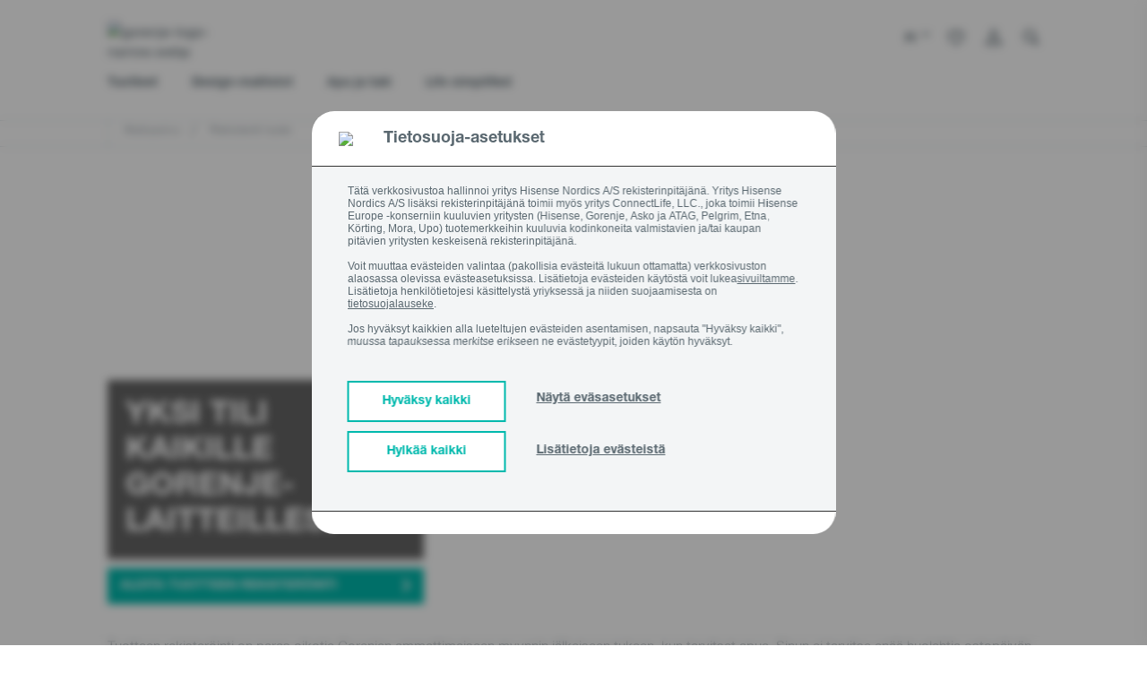

--- FILE ---
content_type: text/html;charset=UTF-8
request_url: https://fi.gorenje.com/rekisteroi-tuote
body_size: 32359
content:
<!DOCTYPE html>
<html lang="fi">
<head>

    <title>
        Rekister&ouml;i tuote | Gorenje Suomi</title>
    <!-- Page name: Register Appliances Landing Content Page -->

    <meta http-equiv="Content-type" content="text/html;charset=UTF-8">
    <meta http-equiv="X-UA-Compatible" content="IE=edge,chrome=1">
    <meta name="viewport" content="width=device-width, initial-scale=1">

    <meta name="keywords">
<meta name="description">
<meta property="og:title" content="Rekisteröi tuote" />
        <meta property="og:type" content="website" />
        <meta property="og:url" content="https://fi.gorenje.com/register-your-appliance" />
        <link rel="preconnect" href="https://cdn.fonts.net">
    <link href="https://cdn.fonts.net/kit/d2603484-5005-4533-94d7-ee398f184908/d2603484-5005-4533-94d7-ee398f184908.css" rel="stylesheet" />

<link rel="shortcut icon" type="image/x-icon" media="all" href="/_ui/responsive/theme-gorenje/images/icons/favicon/favicon.ico"/>
    <link rel="apple-touch-icon" sizes="57x57" href="/_ui/responsive/theme-gorenje/images/icons/favicon/tile-ios-57x57.png">
    <link rel="apple-touch-icon" sizes="72x72" href="/_ui/responsive/theme-gorenje/images/icons/favicon/tile-ios-72x72.png">
    <link rel="apple-touch-icon" sizes="114x114" href="/_ui/responsive/theme-gorenje/images/icons/favicon/tile-ios-114x114.png">
    <link rel="apple-touch-icon" sizes="144x144" href="/_ui/responsive/theme-gorenje/images/icons/favicon/tile-ios-144x144.png">

    <link rel="stylesheet" type="text/css" media="all" href="/wro/gorenje_common_responsive.css"/>
        <link rel="stylesheet" type="text/css" media="all" href="/wro/addons_responsive.css"/>
    <link rel="stylesheet" type="text/css" media="all" href="/_ui/addons/ggwizardscomponent/responsive/common/css/ggwizardscomponent.css"/>
<link rel="stylesheet" type="text/css" media="all" href="/_ui/addons/gigyaloginaddon/responsive/common/css/gigyaloginaddon.css"/>
<link rel="stylesheet" type="text/css" media="all" href="/_ui/addons/smarteditaddon/responsive/common/css/smarteditaddon.css"/>
<script src="/wro/jquery.js"></script>
        <script type="text/javascript" src="/_ui/shared/js/analyticsmediator.js"></script>













<script type="text/javascript">
    $(document).ready(function () {
        window.loadGigyaScreenSet = function(params){
            gigya.accounts.showScreenSet(params);
        }
        });
    </script>

    </head>

<body class="page-appliances-landing pageType-ContentPage template-pages-layout-gorenjeLandingLayoutPage pageLabel--register-your-appliance smartedit-page-uid-appliances-landing smartedit-page-uuid-eyJpdGVtSWQiOiJhcHBsaWFuY2VzLWxhbmRpbmciLCJjYXRhbG9nSWQiOiJnb3JlbmplU2lDb250ZW50Q2F0YWxvZyIsImNhdGFsb2dWZXJzaW9uIjoiT25saW5lIn0= smartedit-catalog-version-uuid-gorenjeSiContentCatalog/Online  language-fi">

<a href="#skip-to-content" class="skip-link">skip.link.text</a>

<!-- Google Tag Manager -->
            <noscript>
                <iframe src="//www.googletagmanager.com/ns.html?id=GTM-57K88T5"
                        height="0" width="0" style="display:none;visibility:hidden"></iframe>
            </noscript>
            <script>(function (w, d, s, l, i) {
                w[l] = w[l] || [];
                w[l].push({
                    'gtm.start': new Date().getTime(), event: 'gtm.js'
                });
                var f = d.getElementsByTagName(s)[0],
                    j = d.createElement(s), dl = l != 'dataLayer' ? '&l=' + l : '';
                j.async = true;
                j.src =
                    '//www.googletagmanager.com/gtm.js?id=' + i + dl;
                f.parentNode.insertBefore(j, f);
            })(window, document, 'script', 'dataLayer', 'GTM-57K88T5');</script>
            <!-- End Google Tag Manager -->
        <script>
    (function() {
        var gaReferrer;
        if (localStorage.getItem("referrer") != null) {
            gaReferrer = localStorage.getItem("referrer");
            localStorage.removeItem("referrer");
        } else {
            gaReferrer = document.referrer;
        }

        if (gaReferrer.length > 0 && !gaReferrer.includes(window.location.host)) {

            dataLayer.push({"referrer":gaReferrer});
        }
    })();


    

        dataLayer.push({
            'event': 'visitor_type',
            'visitor_type':'logged_out'
        });
    
    //DataLayer: No specific Page type page
    
    //GTM GA4

    
    function trackAddToCart_GTM4(productCode, quantityAdded, name, price,totalPrice)
    {
        dataLayer.push({'ecommerce' : null})
        dataLayer.push({
            'event': 'add_to_Cart',
            'visitor_type':'logged_out',
            'ecommerce' : {
                'value':totalPrice,
                'currency':'EUR',
                'items':    [{
                    'item_id':       productCode,
                    'item_name':     name,
                    'price':    price,
                    'quantity':quantityAdded,

                }]
            }
        });
    }
    function trackAddToCart_GTM(productCode, quantityAdded, name, price) {
        

        window.dataLayer = window.dataLayer || [];
        dataLayer.push({
            'event':     'add-to-cart',
            'productId': productCode,
            'ecommerce': {
                'currencyCode': 'EUR',

                'add': {
                    
                    'products':    [{
                        'name':     name,
                        'id':       productCode,
                        'price':    price,
                        'quantity': quantityAdded
                    }]
                }
            }
        });
    }

    function trackRemoveFromCart_GTM4(productCode, quantityAdded, name, price,totalPrice)
    {
        dataLayer.push({'ecommerce' : null})
        dataLayer.push({
            'event': 'remove_from_Cart',
            'visitor_type':'logged_out',
            'ecommerce' : {
                'value':totalPrice,
                'currency':'EUR',
                 'items':    [{
                    'item_id':       productCode,
                    'item_name':     name,
                    'price':    price,
                    'quantity':quantityAdded,
                }]
            }
        });
    }
    function trackRemoveFromCart_GTM(productCode, initialQuantity, name, price) {
        window.dataLayer = window.dataLayer || [];
        dataLayer.push({
            'event':     'remove-from-cart',
            'productId': productCode,
            'ecommerce': {
                'currencyCode': 'EUR',
                'remove':       {

                    'products': [{
                        'name':     name,
                        'id':       productCode,
                        'price':    price,
                        'quantity': initialQuantity
                    }]
                }
            }
        });
    }

    function trackListingPage_mainClick(productCode, name, href) {
        

        window.dataLayer = window.dataLayer || [];
        dataLayer.push({
            'event':         'product-listing-main-click',
            'productId':     productCode,
            'categoryId':    'Rekisteröi tuote',
            'ecommerce':     {
                'currencyCode': 'EUR',
                'detail':       {

                    'products': [{
                        'name': name,
                        'id':   productCode
                    }]
                }
            },
            'eventCallback': function () {
                window.location.href = href;
            }
        });
    }

    function trackUpdateCart_GTM(productCode, initialQuantity, newQuantity, name, price) {

        if (initialQuantity < newQuantity) {
            var quantity=newQuantity - initialQuantity;
            trackAddToCart_GTM4(productCode, quantity, name, price,quantity*price);
            trackAddToCart_GTM(productCode, quantity, name, price);
        }
        else if (initialQuantity > newQuantity) {
            var quantity=initialQuantity - newQuantity;
            trackRemoveFromCart_GTM(productCode, quantity, name, price);
            trackRemoveFromCart_GTM4(productCode, quantity, name, price,quantity*price);
        }

    }

    function sendPopUpNewsletterShowEvent_GTM() {
        window.dataLayer = window.dataLayer || [];
        dataLayer.push({
            'event': 'pop-up-NL',
            'action': 'show'
        });
    }

    function sendPopUpNewsletterSignupEvent_GTM() {
        window.dataLayer = window.dataLayer || [];
        dataLayer.push({
            'event': 'pop-up-NL',
            'action': 'signup'
        });
    }

    function sendBuyOnlineClickEvent_GTM() {
        
    }

    function sendBuyOnlineRetailerEvent_GTM(retailerName) {
        
    }

    function sendCatalogEvent_GTM(name, fileName, type) {
        dataLayer.push({
            event: 'catalog',
            type: type,
            name: name,
            file_name: fileName,
            visitor_type: 'logged_out',
        });
    }

    function sendFindDealerSearchEvent_GTM(searchTerm, type) {
        dataLayer.push({
            event: "find_dealer_search",
            type: type,
            search_term: searchTerm,
            visitor_type: 'logged_out',
        });
    }

    function sendFindDealerClickEvent_GTM(searchTerm, action) {
        dataLayer.push({
            event: "find_dealer_click",
            action: action,
            search_term: searchTerm,
            visitor_type: 'logged_out',
        });
    }

    function sendFindDealerPDPEvent_GTM() {
        
    }

    function sendMenuClickEvent_GTM(text, url) {
        dataLayer.push({
            event: "menu_click",
            click_url: url,
            click_text: text,
            visitor_type: 'logged_out',
        });
    }

    function sendRegisterApplianceEvent_GTM(items, eventName) {
        dataLayer.push({
            'event': eventName,
            'items': items
        });
    }

    function sendViewMiniCartEvent(value, currency, totalDiscounts, coupon, items) {
        dataLayer.push({
            event: "view_mini_cart",
            currency: currency,
            value: value,
            visitor_type: 'logged_out',
            total_discount: totalDiscounts,
            coupon: coupon,
            items: items
        });
    }

    

    function sendTrackCheckoutEvent(event) {
        dataLayer.push({'ecommerce' : null})
        dataLayer.push({
            event: event,
            visitor_type: "logged_out",
            ecommerce: {
                currency: "",
                value: "",

                
                        total_discount: '0',
                        coupon: '',
                    
                items: [
                    
                ]
            }
        });
    }

    function sendTrackLoginEvent() {
        dataLayer.push({
            event: "login"
        });
    }

    function sendTrackSignUpEvent() {
        dataLayer.push({
            event: "sign_up"
        });
    }

    function sendTrackNewsletterSignUpEvent() {
        dataLayer.push({
            event: "newsletter_signup",
            visitor_type: 'logged_out'
        });
    }

    function sendAddToWishlistEvent(itemListName, value, currency, items) {
        dataLayer.push({'ecommerce' : null})
        dataLayer.push({
            event: "add_to_wishlist",
            ecommerce: {
                item_list_name: itemListName,
                currency: currency,
                value: value,
                items: items
            }
        });
    }

    function sendProductFilterEvent(click_text, name) {
        dataLayer.push({
            event: "product_filter",
            click_text: click_text,
            name: name,
            visitor_type: 'logged_out'
        });
    }

    function sendSelectItemEvent(itemListName, value, currency, items) {
        dataLayer.push({'ecommerce' : null})
        dataLayer.push({
            event: "select_item",
            visitor_type: 'logged_out',
            ecommerce: {
                item_list_name: itemListName,
                currency: currency,
                value: value,
                items: items
            }
        });
    }

    function sendViewItemListEvent(itemListName, currency, items) {
        dataLayer.push({'ecommerce' : null})
        dataLayer.push({
            event: "view_item_list",
            visitor_type: 'logged_out',
            ecommerce: {
                item_list_name: itemListName,
                currency: currency,
                items: items
            }
        });
    }

    function sendPDPBenefitsEvent(clickText, value, currency, items) {
        dataLayer.push({
            event: "pdp_benefits_click",
            click_text: clickText,
            value: value,
            currency: currency,
            items: items,
            visitor_type: 'logged_out'
        });
    }

    function sendPDPDocumentsEvent(clickText, value, currency, items) {
        dataLayer.push({
            event: "pdp_documents",
            click_text: clickText,
            value: value,
            currency: currency,
            items: items,
            visitor_type: 'logged_out'
        });
    }

    function sendPDPDownloadImageEvent(fileName, value, currency, items) {
        dataLayer.push({
            event: "pdp_download_image",
            file_name: fileName,
            value: value,
            currency: currency,
            items: items,
            visitor_type: 'logged_out'
        });
    }

    function sendPDPEnlargeImageEvent(fileName, value, currency, items) {
        dataLayer.push({
            event: "pdp_enlarge_image",
            file_name: fileName,
            value: value,
            currency: currency,
            items: items,
            visitor_type: 'logged_out'
        });
    }

    function sendPDPSpecificationClickEvent(clickText, value, currency, items) {
        dataLayer.push({
            event: "pdp_specification_click",
            click_text: clickText,
            value: value,
            currency: currency,
            items: items,
            visitor_type: 'logged_out'
        });
    }

    function sendQuotationClickEvent(value, currency, items) {
        dataLayer.push({
            event: "pdp_quotation_click",
            value: value,
            currency: currency,
            items: items,
            visitor_type: 'logged_out'
        });
    }

    function sendCartHelpEvent() {
        dataLayer.push({
            event: "cart_help",
            visitor_type: 'logged_out'
        });
    }

    function sendAddToCompareEvent(value, currency, items) {
        dataLayer.push({
            event: "add_to_compare",
            value: value,
            currency: currency,
            items: items,
            visitor_type: 'logged_out'
        });
    }

    function sendCompareItemListEvent(items) {
        dataLayer.push({
            event: "compare_item_list",
            items: items,
            visitor_type: 'logged_out'
        });
    }

    function sendPDPSliderImageEvent(fileName, value, currency, items) {
        dataLayer.push({
            event: "pdp_slider_image",
            file_name: fileName,
            value: value,
            currency: currency,
            items: items,
            visitor_type: 'logged_out'
        });
    }

    function sendSliderViewsEvent(fileName, title) {
        dataLayer.push({
            event: "slider_views",
            file_name: fileName,
            title: title,
            visitor_type: 'logged_out'
        });
    }

    function sendCartDiscountEvent() {
        dataLayer.push({
            event: "cart_discount",
            visitor_type: 'logged_out'
        });
    }

    document.addEventListener('DOMContentLoaded', function () {
        try {
            window.mediator.subscribe('trackAddToCart', function (data) {

                if (data.productCode && data.quantity) {
                    trackAddToCart_GTM4(data.productCode, data.quantity, data.cartData.productName, data.cartData.productPrice,data.quantity*data.cartData.productPrice);
                    trackAddToCart_GTM(data.productCode, data.quantity, data.cartData.productName, data.cartData.productPrice);
                }

            });

            window.mediator.subscribe('trackUpdateCart', function (data) {
                if (data.productCode && data.initialCartQuantity && data.newCartQuantity) {
                    trackUpdateCart_GTM(data.productCode, data.initialCartQuantity, data.newCartQuantity, data.cartData.productName, data.cartData.productPrice);
                }
            });

            window.mediator.subscribe('trackRemoveFromCart', function (data) {
                if (data.productCode && data.initialCartQuantity) {
                    trackRemoveFromCart_GTM(data.productCode, data.initialCartQuantity, data.cartData.productName, data.cartData.productPrice);
                    trackRemoveFromCart_GTM4(data.productCode, data.initialCartQuantity, data.cartData.productName, data.cartData.productPrice,data.initialCartQuantity*data.cartData.productPrice);
                }
            });

            window.mediator.subscribe('trackBuyOnlineClick', function (data) {
                sendBuyOnlineClickEvent_GTM();
            });

            window.mediator.subscribe('trackBuyOnlineRetailer', function (data) {
                if (data.retailerName) {
                    sendBuyOnlineRetailerEvent_GTM(data.retailerName);
                }
            });

            window.mediator.subscribe('trackCatalog', function (data) {
                if (data.name && data.fileName && data.type) {
                    sendCatalogEvent_GTM(data.name, data.fileName, data.type);
                }
            });

            window.mediator.subscribe('trackFindDealerSearch', function (data) {
                if (data.searchTerm && data.type) {
                    sendFindDealerSearchEvent_GTM(data.searchTerm, data.type);
                }
            });

            window.mediator.subscribe('trackFindDealerClick', function (data) {
                if (data.searchTerm && data.action) {
                    sendFindDealerClickEvent_GTM(data.searchTerm, data.action);
                }
            });

            window.mediator.subscribe('trackFindDealerPDP', function (data) {
                sendFindDealerPDPEvent_GTM();
            });

            window.mediator.subscribe('trackMenuClick', function (data) {
                if (data.text && data.url) {
                    sendMenuClickEvent_GTM(data.text, data.url);
                }
            });

            window.mediator.subscribe('trackRegisterApplianceEvent', function (data) {
                if (data.items && data.eventName) {
                    sendRegisterApplianceEvent_GTM(data.items, data.eventName);
                }
            });

            window.mediator.subscribe('trackViewMiniCartEvent', function (data) {
                if (data.value && data.currency && data.items && data.totalDiscounts) {
                    sendViewMiniCartEvent(data.value, data.currency, data.totalDiscounts, data.coupon, data.items);
                }
            });

            window.mediator.subscribe('trackCheckoutEvent', function (data) {
                if (data.event) {
                    sendTrackCheckoutEvent(data.event);
                }
            });

            window.mediator.subscribe('trackLoginEvent', function (data) {
                sendTrackLoginEvent();
            });

            window.mediator.subscribe('trackSignUpEvent', function (data) {
                sendTrackSignUpEvent();
            });

            window.mediator.subscribe('trackNewsletterSignUpEvent', function (data) {
                sendTrackNewsletterSignUpEvent();
            });

            window.mediator.subscribe('trackAddToWishlistEvent', function (data) {
                if (data.itemListName && data.value && data.currency && data.items) {
                    sendAddToWishlistEvent(data.itemListName, data.value, data.currency, data.items);
                }
            });

            window.mediator.subscribe('trackProductFilterEvent', function (data) {
                if (data.click_text && data.name) {
                    sendProductFilterEvent(data.click_text, data.name);
                }
            });

            window.mediator.subscribe('trackSelectItemEvent', function (data) {
                if (data.itemListName && data.value && data.currency && data.items) {
                    sendSelectItemEvent(data.itemListName, data.value, data.currency, data.items);
                }
            });

            window.mediator.subscribe('trackViewItemListEvent', function (data) {
                if (data.itemListName && data.currency && data.items) {
                    sendViewItemListEvent(data.itemListName, data.currency, data.items);
                }
            });

            window.mediator.subscribe('trackPDPBenefitsEvent', function (data) {
                if (data.clickText && data.value && data.currency && data.items) {
                    sendPDPBenefitsEvent(data.clickText, data.value, data.currency, data.items);
                }
            });

            window.mediator.subscribe('trackPDPDocumentsEvent', function (data) {
                if (data.clickText && data.value && data.currency && data.items) {
                    sendPDPDocumentsEvent(data.clickText, data.value, data.currency, data.items);
                }
            });

            window.mediator.subscribe('trackPDPDownloadImageEvent', function (data) {
                if (data.fileName && data.value && data.currency && data.items) {
                    sendPDPDownloadImageEvent(data.fileName, data.value, data.currency, data.items);
                }
            });

            window.mediator.subscribe('trackPDPEnlargeImageEvent', function (data) {
                if (data.fileName && data.value && data.currency && data.items) {
                    sendPDPEnlargeImageEvent(data.fileName, data.value, data.currency, data.items);
                }
            });

            window.mediator.subscribe('trackPDPSpecificationClickEvent', function (data) {
                if (data.clickText && data.value && data.currency && data.items) {
                    sendPDPSpecificationClickEvent(data.clickText, data.value, data.currency, data.items);
                }
            });

            window.mediator.subscribe('trackQuotationClickEvent', function (data) {
                if (data.value && data.currency && data.items) {
                    sendQuotationClickEvent(data.value, data.currency, data.items);
                }
            });

            window.mediator.subscribe('trackCartHelpEvent', function (data) {
                sendCartHelpEvent();
            });

            window.mediator.subscribe('trackAddToCompareEvent', function (data) {
                if (data.value && data.currency && data.items) {
                    sendAddToCompareEvent(data.value, data.currency, data.items);
                }
            });

            window.mediator.subscribe('trackCompareItemListEvent', function (data) {
                if (data.items) {
                    sendCompareItemListEvent(data.items);
                }
            });

            window.mediator.subscribe('trackPDPSliderImageEvent', function (data) {
                if (data.fileName && data.value && data.currency && data.items) {
                    sendPDPSliderImageEvent(data.fileName, data.value, data.currency, data.items);
                }
            });

            window.mediator.subscribe('trackSliderViewsEvent', function (data) {
                if (data.fileName && data.title) {
                    sendSliderViewsEvent(data.fileName, data.title);
                }
            });

            window.mediator.subscribe('trackCartDiscountEvent', function (data) {
                sendCartDiscountEvent();
            });
        } catch (e) {
            console.warn(e);
        }
    });
    </script>













<div id="overlay-container" style="display: none;">
    <div id="overlay-window">
        <div>
            <p class="overlay-headline">
                <span class="prompt_title">
                </span>
                <span class="pull-right">
                    <a href="#" class="overlay-close prompt_cancel prompt_exit" onclick="event.preventDefault()">
                        ✕
                    </a>
                </span>
            </p>
            <p class="prompt_content">
            </p>
        </div>
        <div class="pull-right">
            <a href="#" class="prompt_cancel prompt_cancel_btn prompt_exit" onclick="event.preventDefault()" data-default="Peruuta">

            </a>
            <a href="#" onclick="event.preventDefault()">
                <button type="button" class="btn btn--turquoise prompt_accept prompt_exit" data-default="Hyväksy">

                </button>
            </a>
        </div>
    </div>
</div>















<script>
    function showCookieSettings() {
        var x = document.getElementById("cookieConsentMore");
        var y = document.getElementById("cookieConsentShowSettings");

        if (x.style.display === "none") {
            x.style.display = "block";
            y.innerHTML = 'Piilota evästeasetus';
        } else {
            x.style.display = "none";
            y.innerHTML = 'Näytä eväsasetukset';
        }
    }

    function acceptAllCookies() {
        if (!$('#ANALYTICS').is(':checked')) {
            $("#ANALYTICS").trigger("click");
        }

        if (!$('#MARKETING').is(':checked')) {
            $("#MARKETING").trigger("click");
        }

        if (!$('#FUNCTIONAL').is(':checked')) {
            $("#FUNCTIONAL").trigger("click");
        }

        $("#cookieConsentSave").trigger("click");
    }

    function rejectAllCookies() {
        if ($('#ANALYTICS').is(':checked')) {
            $("#ANALYTICS").trigger("click");
        }

        if ($('#MARKETING').is(':checked')) {
            $("#MARKETING").trigger("click");
        }

        if ($('#FUNCTIONAL').is(':checked')) {
            $("#FUNCTIONAL").trigger("click");
        }

        $("#cookieConsentSave").trigger("click");
    }

    var path = '';
    path = path === '' ? '/' : path;

    function reopenCookieSettings() {
        localStorage.setItem("cookieAnalytics", (getCookieValue('cookieconsent_status_ANALYTICS') != null && getCookieValue('cookieconsent_status_ANALYTICS') == 'ALLOW'));
        localStorage.setItem("cookieMarketing", (getCookieValue('cookieconsent_status_MARKETING') != null && getCookieValue('cookieconsent_status_MARKETING') == 'ALLOW'));
        localStorage.setItem("cookieFunctional", (getCookieValue('cookieconsent_status_FUNCTIONAL') != null && getCookieValue('cookieconsent_status_FUNCTIONAL') == 'ALLOW'));

        document.cookie = "cookieconsent_status_ESSENTIAL=; expires=Thu, 01 Jan 1970 00:00:00 UTC; path=" + path + "; domain=.fi.gorenje.com";
        document.cookie = "cookieconsent_status_ANALYTICS=; expires=Thu, 01 Jan 1970 00:00:00 UTC; path=" + path + "; domain=.fi.gorenje.com";
        document.cookie = "cookieconsent_status_MARKETING=; expires=Thu, 01 Jan 1970 00:00:00 UTC; path=" + path + "; domain=.fi.gorenje.com";
        document.cookie = "cookieconsent_status_FUNCTIONAL=; expires=Thu, 01 Jan 1970 00:00:00 UTC; path=" + path + "; domain=.fi.gorenje.com";
        document.cookie = "cookieconsent_status_PERSONALIZATION=; expires=Thu, 01 Jan 1970 00:00:00 UTC; path=" + path + "; domain=.fi.gorenje.com";
        document.cookie = "cookieconsent_status_UNCATEGORIZED=; expires=Thu, 01 Jan 1970 00:00:00 UTC; path=" + path + "; domain=.fi.gorenje.com";

        window.location.reload();
    }

    window.addEventListener("load", function () {
        if (window.self != window.top) return; //Do not show cookie consent when going through iframe (smartedit)

        let isMoreCookiesPage = false;
        if(false){
            isMoreCookiesPage = true
        }


        const CC = window.CookieConsent;
        const cc = new CC({
            //...options,
            overrideHTML:
                '<div role="dialog" aria-live="polite" aria-label="cookieconsent" aria-describedby="cookieconsent:desc" class="cc-window cc-banner cc-type-info cc-center always-on-top' + (isMoreCookiesPage ? ' more-about-cookies-banner' : '') + '">'
                +
                ' 	<div id="cookie-bar" class="fixed cookie-bar">' +
                ' 		<div class="cookie__accept">' +
                '            <div class="cookie-title-container">'+
                '                <img src="https://gor.hgecdn.net/medias/image-2022-02-15T13-07-07-067Z.png?context=[base64]">'+
                '                <span class="cookie-title">Tietosuoja-asetukset</span>'+
                '            </div>'+
                ' 			<div class="container asko-container">' +
                ' 				<div class="row">' +
                ' 					<div class="col-xs-12 cookie__container">' +
                ' 						<span>Tätä verkkosivustoa hallinnoi yritys Hisense Nordics  A/S rekisterinpitäjänä. Yritys Hisense Nordics A/S lisäksi rekisterinpitäjänä toimii myös yritys ConnectLife, LLC., joka toimii Hisense Europe -konserniin kuuluvien yritysten (Hisense, Gorenje, Asko ja ATAG, Pelgrim, Etna, Körting, Mora, Upo) tuotemerkkeihin kuuluvia kodinkoneita valmistavien ja/tai kaupan pitävien yritysten keskeisenä rekisterinpitäjänä.<br><br>  Voit muuttaa evästeiden valintaa (pakollisia evästeitä lukuun ottamatta) verkkosivuston alaosassa olevissa evästeasetuksissa. Lisätietoja evästeiden käytöstä voit lukea<a target="_blank" href=https://fi.gorenje.com/evastekaytannot>sivuiltamme</a>. Lisätietoja henkilötietojesi käsittelystä yriyksessä ja niiden suojaamisesta on <a target="_blank" href=https://fi.gorenje.com/tietosuojalauseke>tietosuojalauseke</a>.<br><br>  Jos hyväksyt kaikkien alla lueteltujen evästeiden asentamisen, napsauta "Hyväksy kaikki", muussa tapauksessa merkitse erikseen ne evästetyypit, joiden käytön hyväksyt.</span>' +
                '                   </div>' +

                ' 					<div class="col-xs-12 cookie-btn-container">' +
                '                       <span class="cookie-btn-group-1">' +
                ' 						    <button class="accept-all-btn" onclick="acceptAllCookies()"><span>Hyväksy kaikki</span></button>' +
                '                           <button class="reject-all-btn" onclick="rejectAllCookies()"><span>Hylkää kaikki</span></button>' +
                '                       </span>' +
                '                       <span class="cookie-btn-group-2">' +
                ' 						    <span class="more_about_cookies" onclick="showCookieSettings()">' +
                ' 							    <a id="cookieConsentShowSettings">Näytä eväsasetukset</a>' +
                ' 						    </span>' +
                ' 						    <span class="more_about_cookies">' +
                ' 							    <a href="/evastekaytannot">Lisätietoja evästeistä</a>' +
                '                           </span>' +
                '                       </span>' +
                ' 					</div>' +
                ' 				</div>' +
                ' 				<div class = "row cookie-consent-more cookie__center" id="cookieConsentMore" style="display:none;">' +
                '                <div class="cookies-border"></div>'+
                ' 					<div class="col-xs-12 cc-categories cookies-expanded">' +
                '                             <div class="cc-btn">' +
                '                                 <div class="check-box">' +
                '                                     <span class="checkbox-label cookies-checkbox-text"><span class="cookies-checkbox-title">Tärkeät</span><br>Evästeet ovat olemassa, jotta verkkosivustosta tulisi hyödyllinen mahdollistamalla perustoiminnot, eikä niitä voi poistaa käytöstä.  </span>' +
                '                                     <input class="cookies-checkbox-input" id="ESSENTIAL" type="checkbox" name="ESSENTIAL" value="true" checked disabled>' +
                '                                     <label for="ESSENTIAL" class="cookies-checkbox-label"><span class="cookies-on">ON</span><span class="cookies-off">OFF</span></label>' +
                '                                 </div>' +
                '                             </div>' +
                '                             <div class="cc-btn">' +
                '                                 <div class="check-box">' +
                '                                     <span class="checkbox-label cookies-checkbox-text"><span class="cookies-checkbox-title">Analytiikka</span><br>Analyyttisiä evästeitä käytetään tarjoamaan meille tietoa siitä, miten kävijät ovat vuorovaikutuksessa verkkosivuston kanssa.  </span>' +
                '                                     <input class="cookies-checkbox-input" id="ANALYTICS" type="checkbox" name="ANALYTICS">' +
                '                                     <label for="ANALYTICS" class="cookies-checkbox-label"><span class="cookies-on">ON</span><span class="cookies-off">OFF</span></label>' +
                '                                 </div>' +
                '                             </div>' +
                '                             <div class="cc-btn">' +
                '                                 <div class="check-box">' +
                '                                     <span class="checkbox-label cookies-checkbox-text"><span class="cookies-checkbox-title">Markkinointi</span><br>Evästeet, joita käytetään bannerimainontaan, jotka ovat hyödyllisiä ja sopivia yksittäiselle käyttäjälle.  </span>' +
                '                                     <input class="cookies-checkbox-input" id="MARKETING" type="checkbox" name="MARKETING" >' +
                '                                     <label for="MARKETING" class="cookies-checkbox-label"><span class="cookies-on">ON</span><span class="cookies-off">OFF</span></label>' +
                '                                 </div>' +
                '                             </div>' +
                '                             <div class="cc-btn">' +
                '                                 <div class="check-box">' +
                '                                     <span class="checkbox-label cookies-checkbox-text"><span class="cookies-checkbox-title">Sosiaalisen median evästeet</span><br>Sosiaalisen median evästeet ovat evästeitä, joita käytetään verkkosivuston yhdistämiseen kolmannen osapuolen sosiaalisen median alustaan. Ne muistavat käyttäjän tiedot sen jälkeen, kun käyttäjä on kirjautunut verkkosivustolta sosiaalisen median tilille. Monet sosiaalisen median evästeet asetetaan liitännäisten, widgettien ja jakopainikkeiden kautta.  </span>' +
                '                                     <input class="cookies-checkbox-input" id="FUNCTIONAL" type="checkbox" name="FUNCTIONAL" >' +
                '                                     <label for="FUNCTIONAL" class="cookies-checkbox-label"><span class="cookies-on">ON</span><span class="cookies-off">OFF</span></label>' +
                '                                 </div>' +
                '                             </div>' +
                ' 						<button id="cookieConsentSave" class="cc-btn cc-save pointer-cursor"><span>Tallenna</span></button>' +
                ' 					</div>' +
                ' 				</div>' +
                ' 			</div>' +
                ' 		</div>' +
                ' 	</div>' +
                ' </div>',
            type:      "categories",
            position:  "top",
            revocable: false,
            "cookie": {
                "domain": 'fi.gorenje.com',
                "path": ''
            }
        });
        cc.on("statusChanged", function (cookieName, status, chosenBefore) {
            localStorage.setItem("referrer", document.referrer);
            window.location.reload();

        });

        $( ".video-not-available-image" ).click(function() {
            reopenCookieSettings();
        });

        if ($("#cookie-bar").length && !isMoreCookiesPage) {
            $(document.body).append('<span class="blurry-background"></span>');

            if (localStorage.getItem("cookieAnalytics") == "true") {
                $("#ANALYTICS").trigger("click");
            }
            if (localStorage.getItem("cookieMarketing") == "true") {
                $("#MARKETING").trigger("click");
            }
            if (localStorage.getItem("cookieFunctional") == "true") {
                $("#FUNCTIONAL").trigger("click");
            }
        }
    });

    function getCookieValue(name) {
        var result = document.cookie.match('(^|;)\\s*' + name + '\\s*=\\s*([^;]+)');
        if (result !== null) {
            return result.pop();
        }
        return '';
    }
</script>












    
    




    <div class="GGPopupNewsletterSubscription" style="display: none" data-delay="45000.0"
         data-image="" data-button="" data-checkbox="">
        <div role="dialog" aria-live="polite" aria-label="cookieconsent" aria-describedby="cookieconsent:desc"
             class="cc-window cc-banner cc-type-info cc-center always-on-top">
            <div class="popup-newsletter-subscription fixed cookie-bar">
                <div class="cookie__accept col-xs-12 row">
                    <div class="popup-newsletter-image-container col-xs-12 col-lg-6" style="background-image: url(https://gor.hgecdn.net/medias/750x399.webp?context=bWFzdGVyfGltYWdlc3wxMzU2MzB8aW1hZ2Uvd2VicHxoMWEvaGU2Lzk0MTUyNTU5MTY1NzQvNzUweDM5OS53ZWJwfDhiYWVjM2RmODRmMzE5ZjFlOGNlNTM1MzM1NWRiZDBjODFhN2U1YTBhMDE2NzNhM2I5NWYzZjY3MjhiOTdhY2I);">
                        <img class="popup-newsletter-image hidden-lg" src="https://gor.hgecdn.net/medias/750x399.webp?context=bWFzdGVyfGltYWdlc3wxMzU2MzB8aW1hZ2Uvd2VicHxoMWEvaGU2Lzk0MTUyNTU5MTY1NzQvNzUweDM5OS53ZWJwfDhiYWVjM2RmODRmMzE5ZjFlOGNlNTM1MzM1NWRiZDBjODFhN2U1YTBhMDE2NzNhM2I5NWYzZjY3MjhiOTdhY2I"/>
                    </div>
                    <div class="popup-newsletter-content-container col-xs-12 col-lg-6">
                        <span class="cookie-title title close" style="float: right;">X</span>

                        <img class="popup-newsletter-logo" src="https://gor.hgecdn.net/medias/image-2022-02-15T13-07-07-067Z.png?context=[base64]"/>
                        <br/>
                        <span class="popup-newsletter-title title">Pysy ajan tasalla Gorenje-uutisista</span>
                        <br/>
                        <span class="popup-newsletter-description">Pysy ajan tasalla uutisistamme. Tilaamalla uutiskirjeemme saat säännöllisesti reseptejä, inspiraatiota ja vinkkejä tuotteidemme käyttöön.</span>

                        <div class="col-xs-12 cookie-btn-container">
                            <form id="newsletterPopupEmailSubscriptionDataForm" class="popupNewsletterSubscriptionForm" action="/popupSubscription/subscribe" method="post">
                                <div class="col-xs-12">
                                    <div class="panel__label">Osoitteesi:</div>
                                    <div class="form-group">
                <input id="email-newsletter" name="email" class=" form-control" type="email" value=""/></div>
        
                                </div>
                                <div class="col-xs-12">
                                    <div class="newsletter-popup-button-wrapper" onmouseenter="showNewsletterTooltip(this);" onmouseleave="hideNewsletterTooltip(this);" data-confirmation-message="Tilasit onnistuneesti uutiskirjeen. Sähköpostiosoitteeseesi lähetettiin viesti, joka vahvistaa Gorenjen uutiskirjeen tilauksen. Napsauta viestissä olevaa linkkiä vahvistaaksesi tilauksesi.">
                                        <button type="submit" class="btn btn--turquoise btn--fluid btn-icon--right newsletter-subscription-button" disabled="disabled">
                                            Tilaa nyt
                                            <i class="btn--icon icon--arrow-right"></i>
                                        </button>
                                    </div>
                                </div>
                                <div class="col-xs-12">
                                    <div class="panel__checkbox gdpr">
                                        
                                        
                                            <label class="label label--weight-normal checkbox__subscribe checkbox__subscribe">
                                                <input class="checkbox--custom checkbox--turquoise-checked checkbox__subscribe-input" type="checkbox" name="subscribe[gorenje-fi-newsletter-personalized]" value="true" />
                                                <input type="hidden" name="_subscribe[gorenje-fi-newsletter-personalized]" value="on">
                                                <span>Haluan saada yksilöityjä viestejä digitaalisten kanavien kautta yrityksiltä Hisense Nordics A/S ja ConnectLife, LLC, mukaan lukien uutiskirjeet. Henkilötietojani käsitellään <a target="_blank" href="https://fi.gorenje.com/tietosuojalauseke">tietosuojakäytännön mukaisesti</a>, johon olen tutustunut.</span>
                                            </label>
                                            
                                        
                                    </div>
                                </div>
                            <div>
<input type="hidden" name="CSRFToken" value="e741940e-1f77-4883-ac51-ee25114ae1b9" />
</div></form>
                        </div>
                    </div>
                </div>
            </div>
        </div>
    </div>

    <script>
        function showNewsletterTooltip(button) {
            let nlInput = $(button).closest("#newsletterPopupEmailSubscriptionDataForm").find("input#email-newsletter");
            let nlCheckboxLabel = $(button).closest("#newsletterPopupEmailSubscriptionDataForm").find("label:has(input[name^='subscribe'])");

            let emailRegex = /^(([^<>()\[\]\\.,;:\s@"]+(\.[^<>()\[\]\\.,;:\s@"]+)*)|(".+"))@((\[[0-9]{1,3}\.[0-9]{1,3}\.[0-9]{1,3}\.[0-9]{1,3}])|(([a-zA-Z\-0-9]+\.)+[a-zA-Z]{2,}))$/;
            if (nlInput.val() === "" || !emailRegex.test(nlInput.val())) {
                nlInput.attr('style', 'border: solid 2px #a94442 !important');
            }
            if (nlCheckboxLabel.find("input:checked").length === 0) {
                nlCheckboxLabel.attr('style', 'color: #a94442 !important');
                nlCheckboxLabel.find("span").addClass('newsletter-red-checkbox');
            }
        }

        function hideNewsletterTooltip(button) {
            let nlInput = $(button).closest("#newsletterPopupEmailSubscriptionDataForm").find("input#email-newsletter");
            let nlCheckboxLabel = $(button).closest("#newsletterPopupEmailSubscriptionDataForm").find("label:has(input[name^='subscribe'])");

            nlInput.attr('style', '');
            if (nlCheckboxLabel.find("input:checked").length === 0) {
                nlCheckboxLabel.attr('style', '');
                nlCheckboxLabel.find("span").removeClass('newsletter-red-checkbox');
            }
        }
    </script>
<div class="branding-mobile hidden-md hidden-lg">
            <div class="container">
                <div class="row">
                    <div class="col-xs-12 js-mobile-logo">
                            </div>
                </div>
            </div>
        </div>
        <main data-currency-iso-code="EUR" style="height:100%">

            <header class="header mainNavigationHeader">
    <div class="header__main">
        <div class="container" role="navigation">
            <div class="row">
                <div class="col-md-12">
                    <div class="header__logo">
                        <script>
    window['local'] = new Object();
    window['local'].ajaxFormResponseError = 'Virhe. Ota yhteyttä webmasteriin';
    window['local'].ajaxFormError = 'Virhe. Ole hyvä ja yritä uudelleen!';
    window['local'].notLogedInError = 'Tämä toiminto edellyttää kirjautumista, \n paina OK ohjataksesi kirjautumiseen tai paina peruuta pysyäksesi täällä';
</script>

<a href="/"><img title="gorenje-logo-narrow.webp"
                                     alt="gorenje-logo-narrow.webp" src="https://gor.hgecdn.net/medias/gorenje-logo-narrow.webp?context=[base64]"
                                     style="max-height: 35px; max-width: 190px;" /></a>
    </div>
                </div>
                <div class="col-md-12">
    <div class="header__main-menu">
        <ul class="menu">
            <li class="menu__item">
                    <a class="menu__item-link menu__item-link--header js-action"
                       href="/tuotteet/c/goprod00"
                        data-action="toggle"
                       data-target=".flyout__FI-Products-link"
                       data-category="flyout"> Tuotteet</a>
                </li>
            <li class="menu__item">
                    <a class="menu__item-link menu__item-link--header "
                       href="/design"
                        > Design-mallistot</a>
                </li>
            <li class="menu__item">
                    <a class="menu__item-link menu__item-link--header js-action"
                       href="/apu-ja-tuki"
                        data-action="toggle"
                       data-target=".flyout__FI-Support-link"
                       data-category="flyout"> Apu ja tuki</a>
                </li>
            <li class="menu__item">
                    <a class="menu__item-link menu__item-link--header js-action"
                       href="/life-simplified"
                        data-action="toggle"
                       data-target=".flyout__LifeSimplifiedNavigationLink"
                       data-category="flyout"> Life simplified</a>
                </li>
            </ul>

    </div>
</div>


<div class="flyout flyout__FI-Products-link mainNavigationFlyout flyout--overlay flyout--closed">
                    <div class="flyout__inner">
                        <div class="container">
                            <div class="row">

                                <div class="flyout__wrapper same--height">
                                    <div class="container">
                                        <div class="row">
                                            <div class="col-xs-12 col-md-4 col-lg-3">
                                                <ul class="general-menu general-menu--FI-Products-link general-menu--products">
                                                    <li class="general-menu__item">
                                                            <a href="/tuotteet/kylmalaitteet/c/gocool00" class="general-menu__link">Jäähdytys ja pakastus</a>
                                                            <ul class="general-menu general-menu--submenu same--height">
    <li class="general-menu__item">
            <a href="/tuotteet/kylmalaitteet/vapaasti-seisova-jaakaappi/c/gocool01" class="general-menu__link">Jää- ja yhdistelmäkaapit</a>
            <div class="general-menu__photo general-menu__photo--bottom-right">
        <div class="general-menu__photo_new" style="background-image: url('https://gor.hgecdn.net/medias/Freestanding-clean.jpg?context=[base64]')">
    <div class="general-menu__content-wrapper transparent-box--dark">
    <div class="general-menu__label">
        TUOREUS AINA KÄTESI ULOTTUVILLA</div>
    <button onclick="location.href='/c/gocool01'" type="button" class="btn btn--turquoise">
        Oikean Gorenje-kylmälaitteen valitseminen on helppoa<i class="btn--icon icon--arrow-right"></i>
    </button>
</div>
</div>
</div>
</li>
    <li class="general-menu__item">
            <a href="/c/gocool07" class="general-menu__link">Vapaasti seisovat jääkaappi-pakastimet</a>
            <div class="general-menu__photo general-menu__photo--bottom-right">
        <div class="general-menu__photo_new" style="background-image: url('https://gor.hgecdn.net/medias/FreestandingcombiNavImage.webp?context=[base64]')">
    <div class="general-menu__content-wrapper transparent-box--dark">
    <div class="general-menu__label">
        SINULLE SOPIVA</div>
    <button onclick="location.href='/c/gocool07'" type="button" class="btn btn--turquoise">
        Vapaasti seisovat jääkaappipakastimet<i class="btn--icon icon--arrow-right"></i>
    </button>
</div>
</div>
</div>
</li>
    <li class="general-menu__item">
            <a href="/c/gocool06" class="general-menu__link">Side-by-side-kylmälaitteet</a>
            <div class="general-menu__photo general-menu__photo--bottom-right">
        <div class="general-menu__photo_new" style="background-image: url('https://gor.hgecdn.net/medias/Side-by-side-clean.jpg?context=[base64]')">
    <div class="general-menu__content-wrapper transparent-box--dark">
    <div class="general-menu__label">
        TILAVA KAPASITEETTI</div>
    <button onclick="location.href='/c/gocool06'" type="button" class="btn btn--turquoise">
        Gorenje Side by Side -kylmälaitteet<i class="btn--icon icon--arrow-right"></i>
    </button>
</div>
</div>
</div>
</li>
    <li class="general-menu__item">
            <a href="/c/gocool08" class="general-menu__link">MultiDoor-kylmälaitteet</a>
            <div class="general-menu__photo general-menu__photo--bottom-right">
        <div class="general-menu__photo_new" style="background-image: url('https://gor.hgecdn.net/medias/Multidoor-clean.jpg?context=[base64]')">
    <div class="general-menu__content-wrapper transparent-box--dark">
    <div class="general-menu__label">
        LOISTAVA SUORITUSKYKY KAIKISSA KOOISSA</div>
    <button onclick="location.href='/c/gocool08'" type="button" class="btn btn--turquoise">
        Gorenjen moniovisiin jääkaappipakastimiin<i class="btn--icon icon--arrow-right"></i>
    </button>
</div>
</div>
</div>
</li>
    <li class="general-menu__item">
            <a href="/c/gocool09" class="general-menu__link">Retrojääkaapit</a>
            <div class="general-menu__photo general-menu__photo--bottom-right">
        <div class="general-menu__photo_new" style="background-image: url('https://gor.hgecdn.net/medias/Retro-clean.jpg?context=bWFzdGVyfGltYWdlc3wyMzMzMjB8aW1hZ2UvanBlZ3xhREkxTDJnME15OHhORGt5TVRrNU56azNOVFU0TWk5U1pYUnliMTlqYkdWaGJpNXFjR2N8NjZmOTNhOTQ4M2QwYjI5OGU0OTViY2Y1ZTY1ZDZmZTczNTI1OGQ5YjAzODVkNzQ3ZDMzMzYwZDg2MTljZGY3OQ')">
    <div class="general-menu__content-wrapper transparent-box--dark">
    <div class="general-menu__label">
        RETRO ULKOA, MODERNI SISÄLTÄ</div>
    <button onclick="location.href='/c/gocool09'" type="button" class="btn btn--turquoise">
        Gorenje Retro-kylmälaitteet<i class="btn--icon icon--arrow-right"></i>
    </button>
</div>
</div>
</div>
</li>
    <li class="general-menu__item">
            <a href="/c/gocool10" class="general-menu__link">Vapaasti seisovat jääkaapit</a>
            <div class="general-menu__photo general-menu__photo--bottom-right">
        <div class="general-menu__photo_new" style="background-image: url('https://gor.hgecdn.net/medias/FS-Upright-refrigerator-clean.jpg?context=[base64]')">
    <div class="general-menu__content-wrapper transparent-box--dark">
    <div class="general-menu__label">
        VIRKISTÄVÄN SUURI</div>
    <button onclick="location.href='/c/gocool10'" type="button" class="btn btn--turquoise">
        Yksioviset Gorenje -kylmälaitteet<i class="btn--icon icon--arrow-right"></i>
    </button>
</div>
</div>
</div>
</li>
    <li class="general-menu__item">
            <a href="/tuotteet/jaahdytys-ja-pakastus/integroidut-jaakaapit/c/gocool02" class="general-menu__link">Integroidut jääkaapit</a>
            <div class="general-menu__photo general-menu__photo--bottom-right">
        <div class="general-menu__photo_new" style="background-image: url('https://gor.hgecdn.net/medias/Built-in-refrigerators-clean-530x360.jpg?context=[base64]')">
    <div class="general-menu__content-wrapper ">
    <div class="general-menu__label">
        </div>
    <button onclick="location.href='/c/gocool02'" type="button" class="btn btn--turquoise">
        Kalusteisiin asennettava jääkaappi<i class="btn--icon icon--arrow-right"></i>
    </button>
</div>
</div>
</div>
</li>
    <li class="general-menu__item">
            <a href="/tuotteet/kylmalaitteet/pakastimet/c/gocool03" class="general-menu__link">Integroidut pakastimet</a>
            <div class="general-menu__photo general-menu__photo--bottom-right">
        <div class="general-menu__photo_new" style="background-image: url('https://gor.hgecdn.net/medias/Built-in-freezers-clean.jpg?context=[base64]')">
    <div class="general-menu__content-wrapper transparent-box--dark">
    <div class="general-menu__label">
        SAUMATTOMASTI INTEGROITU, TÄYDELLISESTI JÄÄDYTETTY</div>
    <button onclick="location.href='/c/gocool03'" type="button" class="btn btn--turquoise">
        Gorenjen integroidut pakastimet<i class="btn--icon icon--arrow-right"></i>
    </button>
</div>
</div>
</div>
</li>
    <li class="general-menu__item">
            <a href="/c/gocool11" class="general-menu__link">Vapaasti seisovat pakastinkaapit</a>
            <div class="general-menu__photo general-menu__photo--bottom-right">
        <div class="general-menu__photo_new" style="background-image: url('https://gor.hgecdn.net/medias/FS-Upright-freezers-clean.jpg?context=[base64]')">
    <div class="general-menu__content-wrapper transparent-box--dark">
    <div class="general-menu__label">
        OIKEIN JÄÄDYTETTY</div>
    <button onclick="location.href='/c/gocool11'" type="button" class="btn btn--turquoise">
        Gorenjen yksioviset pakastimet<i class="btn--icon icon--arrow-right"></i>
    </button>
</div>
</div>
</div>
</li>
    <li class="general-menu__item">
            <a href="/c/gocool12" class="general-menu__link">Säiliöpakastimet</a>
            <div class="general-menu__photo general-menu__photo--bottom-right">
        <div class="general-menu__photo_new" style="background-image: url('https://gor.hgecdn.net/medias/Chest-freezers-clean.jpg?context=[base64]')">
    <div class="general-menu__content-wrapper transparent-box--dark">
    <div class="general-menu__label">
        ENEMMÄN TILAA TERVEELLISILLE PAKASTEILLE</div>
    <button onclick="location.href='/c/gocool12'" type="button" class="btn btn--turquoise">
        Gorenje-pakastimet<i class="btn--icon icon--arrow-right"></i>
    </button>
</div>
</div>
</div>
</li>
    <li class="general-menu__item">
            <a href="/tuotteet/kylmalaitteet/kylmalaitteiden-tarvikkeet/c/gocool99" class="general-menu__link">Kylmälaitteiden tarvikkeet</a>
            </li>
    </ul></li>
                                                    <li class="general-menu__item">
                                                            <a href="/tuotteet/pesu-ja-kuivaus/c/gowash00" class="general-menu__link">Pesu ja kuivaus</a>
                                                            <ul class="general-menu general-menu--submenu same--height">
    <li class="general-menu__item">
            <a href="/tuotteet/pesu-ja-kuivaus/pesukoneet/c/gowash01" class="general-menu__link">Pesukoneet</a>
            </li>
    <li class="general-menu__item">
            <a href="/tuotteet/pesu-ja-kuivaus/kuivausrummut/c/gowash02" class="general-menu__link">Kuivausrummut</a>
            </li>
    <li class="general-menu__item">
            <a href="/tuotteet/vaatehuolto/kuivaava-pesukone/c/gowash03" class="general-menu__link">Kuivaava pesukone</a>
            </li>
    <li class="general-menu__item">
            <a href="/tuotteet/vaatehuolto/pyykinpesu-ja-kuivaustarvikkeet/c/gowash99" class="general-menu__link">Pyykinpesu- ja kuivaustarvikkeet</a>
            </li>
    </ul><div class="general-menu__photo general-menu__photo--bottom-right">
        <div class="general-menu__photo_new" style="background-image: url('https://gor.hgecdn.net/medias/washing-category-navigation.webp?context=[base64]')">
    <div class="general-menu__content-wrapper transparent-box--dark">
    <div class="general-menu__label">
        Tehdään pyykinpesusta yksinkertaista</div>
    <button onclick="location.href='/tuotteet/vaatehuolto/waveactive-pesukoneet'" type="button" class="btn btn--turquoise">
        WaveActive pesukoneet<i class="btn--icon icon--arrow-right"></i>
    </button>
</div>
</div>
</div>
</li>
                                                    <li class="general-menu__item">
                                                            <a href="/tuotteet/astianpesu/c/godish00" class="general-menu__link">Astianpesu</a>
                                                            <ul class="general-menu general-menu--submenu same--height">
    <li class="general-menu__item">
            <a href="/tuotteet/astianpesu/astianpesukoneet/c/godish01" class="general-menu__link">Astianpesukoneet</a>
            </li>
    <li class="general-menu__item">
            <a href="/tuotteet/astianpesu/astianpesukoneet/sisaanrakennettu-60cm/c/godish03" class="general-menu__link">Sisäänrakennettu 60cm</a>
            </li>
    <li class="general-menu__item">
            <a href="/tuotteet/astianpesu/astianpesukoneet/sisaanrakennettu-45cm/c/godish05" class="general-menu__link">Sisäänrakennettu 45cm</a>
            </li>
    </ul><div class="general-menu__photo general-menu__photo--bottom-right">
        <div class="general-menu__photo_new" style="background-image: url('https://gor.hgecdn.net/medias/CZ-Mycky-nadobi-Banner-Dropdown.png?context=bWFzdGVyfGltYWdlc3wzNDAwMTl8aW1hZ2UvcG5nfGFXMWhaMlZ6TDJobE55OW9NREF2T0RrMk9ESTROell4TnpBMU5DNXdibWN8OTlhZmE2YzMwZmU3ODFiZWU0ODRkNGU4ZDM2Nzc0Yzc5NjczZDE1OGE5OGFkMTBjZGVlMGNiNGYxZDAwYTZlMw')">
    <div class="general-menu__content-wrapper transparent-box--dark">
    <div class="general-menu__label">
        Täydellisiin tuloksiin</div>
    <button onclick="location.href='/tuotteet/astianpesu/smartflex'" type="button" class="btn btn--turquoise">
        SmartFlex astianpesukoneet<i class="btn--icon icon--arrow-right"></i>
    </button>
</div>
</div>
</div>
</li>
                                                    <li class="general-menu__item">
                                                            <a href="/tuotteet/ruoanlaitto-ja-leivonta/c/gocook00" class="general-menu__link">Ruoanlaitto ja leivonta</a>
                                                            <ul class="general-menu general-menu--submenu same--height">
    <li class="general-menu__item">
            <a href="/tuotteet/ruoanlaitto-ja-leivonta/uunit/c/gocook01" class="general-menu__link">Uunit</a>
            </li>
    <li class="general-menu__item">
            <a href="/tuotteet/ruoanlaitto-ja-leivonta/keittotasot/c/gocook02" class="general-menu__link">Keittotasot</a>
            </li>
    <li class="general-menu__item">
            <a href="/tuotteet/ruoanlaitto-ja-leivonta/liesituulettimet/c/gocook04" class="general-menu__link">Liesituulettimet</a>
            </li>
    <li class="general-menu__item">
            <a href="/tuotteet/ruoanlaitto-ja-leivonta/liedet/c/gocook05" class="general-menu__link">Liedet</a>
            </li>
    <li class="general-menu__item">
            <a href="/tuotteet/ruoanlaitto-ja-leivonta/lammityslaatikko/c/gocook06" class="general-menu__link">Lämmityslaatikko</a>
            </li>
    <li class="general-menu__item">
            <a href="/tuotteet/ruoanlaitto-ja-leivonta/mikro-monitoimiuunit/c/gocook07" class="general-menu__link">Mikro-/monitoimiuunit</a>
            </li>
    <li class="general-menu__item">
            <a href="/tuotteet/ruoanlaitto-ja-leivonta/keittiotarvikkeet/c/gocook99" class="general-menu__link">Keittiötarvikkeet</a>
            </li>
    </ul><div class="general-menu__photo general-menu__photo--bottom-right">
        <div class="general-menu__photo_new" style="background-image: url('https://gor.hgecdn.net/medias/CZ-Omniflex-hob-Banner-Dropdown.png?context=bWFzdGVyfGltYWdlc3wyNzMzNjN8aW1hZ2UvcG5nfGFXMWhaMlZ6TDJnMlpDOW9NalF2T0RrMk9ESTROVE00T0Rnek1DNXdibWN8YmQzYzQzZTRlYTI4ZmE4ZDE4ZDgyMmI2MDdmYTVhMmE0ZTBhNmMxZjkyNThkMmE4MmU1YmMzNjJhNDg2MmVkNw')">
    <div class="general-menu__content-wrapper transparent-box--dark">
    <div class="general-menu__label">
        Uudet OmniFlex-induktiotasot</div>
    <button onclick="location.href='/tuotteet/ruoanlaitto-ja-leivonta/induktiotasot-jotka-sopivat-ruoanlaittotyyliisi'" type="button" class="btn btn--turquoise">
        Sekoita, improvisoi, tutustu<i class="btn--icon icon--arrow-right"></i>
    </button>
</div>
</div>
</div>
</li>
                                                    <li class="general-menu__item">
                                                            <a href="/tuotteet/ruoanvalmistus/c/gofood00" class="general-menu__link">Kahvinkeittimet</a>
                                                            <ul class="general-menu general-menu--submenu same--height">
    <li class="general-menu__item">
            <a href="/tuotteet/ruoanvalmistus/kahvinkeittimet/c/gofood10" class="general-menu__link">Kahvinkeittimet</a>
            </li>
    </ul><div class="general-menu__photo general-menu__photo--bottom-right">
        <div class="general-menu__photo_new" style="background-image: url('https://gor.hgecdn.net/medias/Coffee-machine-coffee-brake-ambient.jpg?context=[base64]')">
    <div class="general-menu__content-wrapper transparent-box--dark">
    <div class="general-menu__label">
        Herkullista kahvia</div>
    <button onclick="location.href='/tuotteet/ruoanvalmistus/kahvinkeittimet/c/gofood10'" type="button" class="btn btn--turquoise">
        Kahvinkeittimet<i class="btn--icon icon--arrow-right"></i>
    </button>
</div>
</div>
</div>
</li>
                                                    <li class="general-menu__item">
                                                            <a href="/tuotteet/kodin-pienkoneet/c/gohome00" class="general-menu__link">Kodin pienkoneet</a>
                                                            <ul class="general-menu general-menu--submenu same--height">
    <li class="general-menu__item">
            <a href="/tuotteet/kodin-pienkoneet/polynimurit/c/gohome01" class="general-menu__link">Pölynimurit</a>
            </li>
    </ul><div class="general-menu__photo general-menu__photo--bottom-right">
        <div class="general-menu__photo_new" style="background-image: url('https://gor.hgecdn.net/medias/menuVACUUM-CLEANERS.jpg?context=bWFzdGVyfGltYWdlc3wxNDQ0MTd8aW1hZ2UvanBlZ3xhVzFoWjJWekwyZ3hNaTlvT1RRdk9EazBORGN5TmpNM05qUTNPQzVxY0djfGFjOTQxMWNmZTZkYWI2ZWEzNzZkMTFkNDExZmU3Zjc1ZjAwNWZlODg5OGY5ZDFjOTExNWEyYTUzMDMwNWE3ODA')">
    <div class="general-menu__content-wrapper transparent-box--dark">
    <div class="general-menu__label">
        Tehokkaat pölynimurit</div>
    <button onclick="location.href='/tuotteet/kodin-pienkoneet/polynimurit/c/gohome01'" type="button" class="btn btn--turquoise">
        Ykkösvalintasi<i class="btn--icon icon--arrow-right"></i>
    </button>
</div>
</div>
</div>
</li>
                                                    </ul>

                                            </div>
                                            <div class="col-xs-12 col-md-4 col-lg-3">
                                            </div>
                                            <div class="col-xs-12 col-md-4 col-lg-6">
                                            </div>
                                        </div>
                                        <div class="row">
                                            <div class="col-xs-12 col-md-1 col-lg-1">
                                                <div class="u--align-center flyout__close-bottom">
                                                    <a href="#"
                                                       class="flyout__js-action js-action js-action--gray js-action__close"
                                                       data-action="toggle" data-target=".flyout__FI-Products-link"
                                                       data-category="flyout">
                                                        <i class="icon--close-round"></i>
                                                        Sulje</a>
                                                </div>
                                            </div>
                                        </div>
                                    </div>
                                </div>

                            </div>
                        </div>
                    </div>
                </div>

            <div class="flyout flyout__FI-Support-link mainNavigationFlyout flyout--overlay flyout--closed">
                <div class="flyout__inner">
                    <div class="container">
                        <div class="row">
                            <div class="flyout__wrapper flyout__wrapper--no-mg-bot">
    <div class="container">
        <div class="row">
            <div class="col-xs-12 col-md-3">
                    <span class="flyout__col-title subtitle--border-bottom">Tiedot lyhyesti</span>
                    <hr class="subheading--divider hidden-xs">
                    <ul class="column-list">
                            <li class="support-list__link-item column-list--small-text">
                                    <a href="/apu-ja-tuki">Apu ja tuki</a>
                                </li>
                            <li class="support-list__link-item column-list--small-text">
                                    <a href="/apu-ja-tuki/takuut">Takuu</a>
                                </li>
                            </ul>
                    </div>
            <div class="col-xs-12 col-md-3">
                    <span class="flyout__col-title subtitle--border-bottom">Asiakastuki</span>
                    <hr class="subheading--divider hidden-xs">
                    <ul class="column-list">
                            <li class="support-list__link-item column-list--small-text">
                                    <a href="/rekisteroi-tuote">Rekisteröi tuote</a>
                                </li>
                            <li class="support-list__link-item column-list--small-text">
                                    <a href="/etsi-jalleenmyyja">Etsi jälleenmyyjä</a>
                                </li>
                            <li class="support-list__link-item column-list--small-text">
                                    <a href="/apu-ja-tuki/manuaalinen-haku">Käyttöohjeet</a>
                                </li>
                            <li class="support-list__link-item column-list--small-text">
                                    <a href="/tuotearkisto">Tuotearkisto</a>
                                </li>
                            </ul>
                    </div>
            <div class="col-xs-12 col-md-3">
                    <span class="flyout__col-title subtitle--border-bottom">Vianmääritys</span>
                    <hr class="subheading--divider hidden-xs">
                    <ul class="column-list">
                            <li class="support-list__link-item column-list--small-text">
                                    <a href="/apu-ja-tuki/tukipalvelu">Tilaa huolto</a>
                                </li>
                            <li class="support-list__link-item column-list--small-text">
                                    <a href="/apu-ja-tuki/tekninen-tuki">Tekninen Tuki</a>
                                </li>
                            </ul>
                    </div>
            <div class="col-xs-12 col-md-3">
                <span class="flyout__col-title subtitle--border-bottom">Asiakaspalvelu- ja tukikeskus</span>
                    <hr class="subheading--divider hidden-xs">
                <div class="icon-text-right icon-text-right--fphone">
                                  <span class="icon-text-right__icon--fphone">
                                    <i class="icon-text-right__icon--phone icon--phone"></i>
                                  </span>
                                <p class="icon-text-right__text flyout__text--gray-bold">
                                    <a href="tel:+358942454020" > +358 9 424 540 20</a>
                                </p>
                            </div>
                        </div>
        </div>
    </div>
</div></div>
                        <div class="row">
                            <div class="col-xs-12 col-md-1 col-lg-1">
                                <div class="u--align-center flyout__close-bottom">
                                    <a href="#"
                                       class="flyout__js-action js-action js-action--gray js-action__close"
                                       data-action="toggle" data-target=".flyout__FI-Support-link"
                                       data-category="flyout">
                                        <i class="icon--close-round"></i>
                                        Sulje</a>
                                </div>
                            </div>
                        </div>
                    </div>
                </div>
            </div>
        <div class="flyout flyout__LifeSimplifiedNavigationLink mainNavigationFlyout flyout--overlay flyout--closed">
                <div class="flyout__inner">
                    <div class="container">
                        <div class="row">
                            <div class="flyout__wrapper flyout__wrapper--no-mg-bot">
    <div class="container">
        <div class="row">
            <div class="col-xs-12 col-md-3">
                    <span class="flyout__col-title subtitle--border-bottom">Wizard-avustajat ja reseptit</span>
                    <hr class="subheading--divider hidden-xs">
                    <ul class="column-list">
                            <li class="support-list__link-item column-list--small-text">
                                    <a href="/ohjatut-toiminnot/avustaja-pyykinpesuun">Wizard-avustaja pyykinpesuun</a>
                                </li>
                            <li class="support-list__link-item column-list--small-text">
                                    <a href="/ohjatut-toiminnot/pyykinkuivaus">Wizard-avustaja pyykin kuivaukseen</a>
                                </li>
                            <li class="support-list__link-item column-list--small-text">
                                    <a href="/ohjatut-toiminnot/ruuan-sailonta">Wizard-avustaja ruoan säilöntään</a>
                                </li>
                            <li class="support-list__link-item column-list--small-text">
                                    <a href="/ohjatut-toiminnot/avustaja-raikastaa-tilan">Wizard-avustaja ilman raikastukseen</a>
                                </li>
                            </ul>
                    </div>
            <div class="col-xs-12 col-md-3">
                    <span class="flyout__col-title subtitle--border-bottom">&nbsp</span>
                    <hr class="subheading--divider hidden-xs">
                    <ul class="column-list">
                            <li class="support-list__link-item column-list--small-text">
                                    <a href="/recipe">Reseptit Gorenje-uunille</a>
                                </li>
                            <li class="support-list__link-item column-list--small-text">
                                    <a href="/ohjatut-toiminnot/3-ruokalajin-illallinen">3 ruokalajin illallismenu</a>
                                </li>
                            <li class="support-list__link-item column-list--small-text">
                                    <a href="/ohjatut-toiminnot/avustaja-induktiovalikolle">Wizard-avustaja induktiolieden käyttöön</a>
                                </li>
                            </ul>
                    </div>
            <div class="col-xs-12 col-md-3">
                    <span class="flyout__col-title subtitle--border-bottom">Yksinkertaista elämää</span>
                    <hr class="subheading--divider hidden-xs">
                    <ul class="column-list">
                            <li class="support-list__link-item column-list--small-text">
                                    <a href="/life-simplified">Miksi valita Gorenje?</a>
                                </li>
                            <li class="support-list__link-item column-list--small-text">
                                    <a href="/design-awards">Design awards</a>
                                </li>
                            <li class="support-list__link-item column-list--small-text">
                                    <a href=""></a>
                                </li>
                            <li class="support-list__link-item column-list--small-text">
                                    <a href="https://lifesimplified.gorenje.com/fi/">Life Simplified -blogi</a>
                                </li>
                            </ul>
                    </div>
            <div class="col-xs-12 col-md-3">
                <span class="flyout__col-title subtitle--border-bottom">Ohje- ja tukikeskus</span>
                    <hr class="subheading--divider hidden-xs">
                <div class="icon-text-right icon-text-right--fphone">
                                  <span class="icon-text-right__icon--fphone">
                                    <i class="icon-text-right__icon--phone icon--phone"></i>
                                  </span>
                                <p class="icon-text-right__text flyout__text--gray-bold">
                                    <a href="tel:+3589503301" > +358 9 503 301</a>
                                </p>
                            </div>
                        </div>
        </div>
    </div>
</div></div>
                        <div class="row">
                            <div class="col-xs-12 col-md-1 col-lg-1">
                                <div class="u--align-center flyout__close-bottom">
                                    <a href="#"
                                       class="flyout__js-action js-action js-action--gray js-action__close"
                                       data-action="toggle" data-target=".flyout__LifeSimplifiedNavigationLink"
                                       data-category="flyout">
                                        <i class="icon--close-round"></i>
                                        Sulje</a>
                                </div>
                            </div>
                        </div>
                    </div>
                </div>
            </div>
        <script>
    $(document).ready(function() {
        $('.mainNavigationFlyout').appendTo('.mainNavigationHeader');
    });

    $(".header__main-menu > ul > li > a, .general-menu__item > a, .support-list__link-item > a").on('click', function (event) {
        ACC.track.trackMenuClick($(this).html().trim(), $(this).attr('href'));
    });
</script><div class="col-md-12">
<div class="header__right-menu">
    <ul class="menu menu--right">
        <li class="menu__item">
                        <a href="#" aria-label="ggcmscomponents.GGSelfcareNavigationComponent.countrySelect" class="menu__item-link menu__item-link--header menu__item-link--language js-action"
                           data-action="toggle" data-target=".flyout__country" data-category="flyout">
                            FI<i class="icon--arrow-down icon--arrow-down-menu-item"></i></a>
                    </li>
                <li class="menu__item menu__item-with-tooltip">
                        <span class="menu__item-tooltip-text">Suosikit</span>
                        <a href="/my-account/favorites/" aria-label="Suosikit" class="menu__item-link menu__item-link--header " data-action="toggle"
                                   data-target=".flyout__wishlist" data-category=""><i class="icon--heart-outline"></i></a>
                            </li>
                <li class="menu__item menu__item-with-tooltip">
                        <span class="menu__item-tooltip-text">Sisäänkirjautuminen</span>
                        <span class="mobile-profile-tooltip">Sisäänkirjautuminen</span>
                        <a href="/#" aria-label="Sisäänkirjautuminen" class="menu__item-link menu__item-link--header js-action" data-action="toggle"
                                       data-target=".flyout__profile" data-category="flyout"><i class="icon--user"></i></a>
                                </li>
                <li class="menu__item menu__item-with-tooltip">
                        <span class="menu__item-tooltip-text">Haku</span>
                        <a href="/#" aria-label="Haku" class="menu__item-link menu__item-link--header js-action" data-action="toggle"
                                   data-target=".flyout__search" data-category="flyout"><i class="icon--search"></i></a>
                            </li>
                </ul>
</div>
</div>
<script>

    if(!window.matchMedia("(pointer: coarse)").matches) {
        $(".menu__item-with-tooltip a").mouseenter(function(){
            $(this).siblings(".menu__item-tooltip-text").show();
        });
        $(".menu__item-with-tooltip a").mouseleave(function(){
            $(this).siblings(".menu__item-tooltip-text").hide();
        });
    }

    </script><div id="loginSignifierDiv" class="login-signifier" style="display: none;">
    <div class="container">
        <div class="row">
            <div class="col-md-12">
                <div class="alert-box  ">
                    <span class="alert-box__icon alert-box__info icon-round">
                      <i class="icon--information1"></i>
                    </span>
                    <p class="alert-box__text">Tervetuloa takaisin&nbsp;Anonymous!</p>
                    <span class="alert-box__icon-close icon-round">
                      <i class="icon--close-round"></i>
                    </span>
                </div>
            </div>
        </div>
    </div>
</div>

</div>
        </div>
    </div>

    <div class="header__mobile">
        <div class="container">
    <div class="flyout__mobile-menu">
        <div class="flyout__mobile-menu__overlay"></div>
        <div class="flyout__mobile-menu__close">
            <a href="#"><i class="icon--x-thin"></i></a>
        </div>

        <div class="flyout__mobile-menu__body">
            <div class="flyout__mobile-menu__upper-actions">
                <div class="row">
                    <div class="col-xs-6">
            <a href="/my-account" class="flyout__mobile-menu__log-in"> <i class="icon--user"></i>Sisäänkirjautuminen</a>
                    </div>
    <div class="col-xs-6">
            <a href="#" class="menu__item-link menu__item-link--header menu__item-link--language js-action"
               data-action="toggle" data-target=".flyout__country" data-category="flyout">FI<i
                    class="icon--arrow-down icon--arrow-down-menu-item"></i></a>
        </div>
    </div>
            </div>

            <div class="flyout__mobile-menu__options">
                <ul class="menu">
                    <li>
    <a href='/tuotteet/c/goprod00'>Tuotteet</a>
        <!-- apply class active to show submenu -->
        <div class="flyout__mobile-menu__sub-menu">
            <div class="flyout__mobile-mensu__sub-menu__top-actions">
                <div class="row">
                    <div class="col-xs-2">
                        <a href="#" class="flyout__mobile-menu__sub-menu__menu-return"><i class="icon--arrow-right"></i></a>
                    </div>
                    <div class="col-xs-8">
                        <div class="flyout__mobile-menu__sub-menu__menu-current">
                            <p>Tuotteet</p>
                        </div>
                    </div>
                    <div class="col-xs-2">
                        <a href="#" class="flyout__mobile-menu__sub-menu__menu-home"><i class="icon--home1"></i></a>
                    </div>
                </div>
            </div>
            <ul class="menu">
                <li>
    <a href='/tuotteet/kylmalaitteet/c/gocool00'>Jäähdytys ja pakastus</a>
        <!-- apply class active to show submenu -->
        <div class="flyout__mobile-menu__sub-menu">
            <div class="flyout__mobile-mensu__sub-menu__top-actions">
                <div class="row">
                    <div class="col-xs-2">
                        <a href="#" class="flyout__mobile-menu__sub-menu__menu-return"><i class="icon--arrow-right"></i></a>
                    </div>
                    <div class="col-xs-8">
                        <div class="flyout__mobile-menu__sub-menu__menu-current">
                            <p>Jäähdytys ja pakastus</p>
                        </div>
                    </div>
                    <div class="col-xs-2">
                        <a href="#" class="flyout__mobile-menu__sub-menu__menu-home"><i class="icon--home1"></i></a>
                    </div>
                </div>
            </div>
            <ul class="menu">
                <li>
    <a href='/tuotteet/kylmalaitteet/vapaasti-seisova-jaakaappi/c/gocool01'>Jää- ja yhdistelmäkaapit</a>
        </li><li>
    <a href='/c/gocool07'>Vapaasti seisovat jääkaappi-pakastimet</a>
        </li><li>
    <a href='/c/gocool06'>Side-by-side-kylmälaitteet</a>
        </li><li>
    <a href='/c/gocool08'>MultiDoor-kylmälaitteet</a>
        </li><li>
    <a href='/c/gocool09'>Retrojääkaapit</a>
        </li><li>
    <a href='/c/gocool10'>Vapaasti seisovat jääkaapit</a>
        </li><li>
    <a href='/tuotteet/jaahdytys-ja-pakastus/integroidut-jaakaapit/c/gocool02'>Integroidut jääkaapit</a>
        </li><li>
    <a href='/tuotteet/kylmalaitteet/pakastimet/c/gocool03'>Integroidut pakastimet</a>
        </li><li>
    <a href='/c/gocool11'>Vapaasti seisovat pakastinkaapit</a>
        </li><li>
    <a href='/c/gocool12'>Säiliöpakastimet</a>
        </li><li>
    <a href='/tuotteet/kylmalaitteet/kylmalaitteiden-tarvikkeet/c/gocool99'>Kylmälaitteiden tarvikkeet</a>
        </li></ul>
        </div>
    </li><li>
    <a href='/tuotteet/pesu-ja-kuivaus/c/gowash00'>Pesu ja kuivaus</a>
        <!-- apply class active to show submenu -->
        <div class="flyout__mobile-menu__sub-menu">
            <div class="flyout__mobile-mensu__sub-menu__top-actions">
                <div class="row">
                    <div class="col-xs-2">
                        <a href="#" class="flyout__mobile-menu__sub-menu__menu-return"><i class="icon--arrow-right"></i></a>
                    </div>
                    <div class="col-xs-8">
                        <div class="flyout__mobile-menu__sub-menu__menu-current">
                            <p>Pesu ja kuivaus</p>
                        </div>
                    </div>
                    <div class="col-xs-2">
                        <a href="#" class="flyout__mobile-menu__sub-menu__menu-home"><i class="icon--home1"></i></a>
                    </div>
                </div>
            </div>
            <ul class="menu">
                <li>
    <a href='/tuotteet/pesu-ja-kuivaus/pesukoneet/c/gowash01'>Pesukoneet</a>
        </li><li>
    <a href='/tuotteet/pesu-ja-kuivaus/kuivausrummut/c/gowash02'>Kuivausrummut</a>
        </li><li>
    <a href='/tuotteet/vaatehuolto/kuivaava-pesukone/c/gowash03'>Kuivaava pesukone</a>
        </li><li>
    <a href='/tuotteet/vaatehuolto/pyykinpesu-ja-kuivaustarvikkeet/c/gowash99'>Pyykinpesu- ja kuivaustarvikkeet</a>
        </li></ul>
        </div>
    </li><li>
    <a href='/tuotteet/astianpesu/c/godish00'>Astianpesu</a>
        <!-- apply class active to show submenu -->
        <div class="flyout__mobile-menu__sub-menu">
            <div class="flyout__mobile-mensu__sub-menu__top-actions">
                <div class="row">
                    <div class="col-xs-2">
                        <a href="#" class="flyout__mobile-menu__sub-menu__menu-return"><i class="icon--arrow-right"></i></a>
                    </div>
                    <div class="col-xs-8">
                        <div class="flyout__mobile-menu__sub-menu__menu-current">
                            <p>Astianpesu</p>
                        </div>
                    </div>
                    <div class="col-xs-2">
                        <a href="#" class="flyout__mobile-menu__sub-menu__menu-home"><i class="icon--home1"></i></a>
                    </div>
                </div>
            </div>
            <ul class="menu">
                <li>
    <a href='/tuotteet/astianpesu/astianpesukoneet/c/godish01'>Astianpesukoneet</a>
        </li><li>
    <a href='/tuotteet/astianpesu/astianpesukoneet/sisaanrakennettu-60cm/c/godish03'>Sisäänrakennettu 60cm</a>
        </li><li>
    <a href='/tuotteet/astianpesu/astianpesukoneet/sisaanrakennettu-45cm/c/godish05'>Sisäänrakennettu 45cm</a>
        </li></ul>
        </div>
    </li><li>
    <a href='/tuotteet/ruoanlaitto-ja-leivonta/c/gocook00'>Ruoanlaitto ja leivonta</a>
        <!-- apply class active to show submenu -->
        <div class="flyout__mobile-menu__sub-menu">
            <div class="flyout__mobile-mensu__sub-menu__top-actions">
                <div class="row">
                    <div class="col-xs-2">
                        <a href="#" class="flyout__mobile-menu__sub-menu__menu-return"><i class="icon--arrow-right"></i></a>
                    </div>
                    <div class="col-xs-8">
                        <div class="flyout__mobile-menu__sub-menu__menu-current">
                            <p>Ruoanlaitto ja leivonta</p>
                        </div>
                    </div>
                    <div class="col-xs-2">
                        <a href="#" class="flyout__mobile-menu__sub-menu__menu-home"><i class="icon--home1"></i></a>
                    </div>
                </div>
            </div>
            <ul class="menu">
                <li>
    <a href='/tuotteet/ruoanlaitto-ja-leivonta/uunit/c/gocook01'>Uunit</a>
        </li><li>
    <a href='/tuotteet/ruoanlaitto-ja-leivonta/keittotasot/c/gocook02'>Keittotasot</a>
        </li><li>
    <a href='/tuotteet/ruoanlaitto-ja-leivonta/liesituulettimet/c/gocook04'>Liesituulettimet</a>
        </li><li>
    <a href='/tuotteet/ruoanlaitto-ja-leivonta/liedet/c/gocook05'>Liedet</a>
        </li><li>
    <a href='/tuotteet/ruoanlaitto-ja-leivonta/lammityslaatikko/c/gocook06'>Lämmityslaatikko</a>
        </li><li>
    <a href='/tuotteet/ruoanlaitto-ja-leivonta/mikro-monitoimiuunit/c/gocook07'>Mikro-/monitoimiuunit</a>
        </li><li>
    <a href='/tuotteet/ruoanlaitto-ja-leivonta/keittiotarvikkeet/c/gocook99'>Keittiötarvikkeet</a>
        </li></ul>
        </div>
    </li><li>
    <a href='/tuotteet/ruoanvalmistus/c/gofood00'>Kahvinkeittimet</a>
        <!-- apply class active to show submenu -->
        <div class="flyout__mobile-menu__sub-menu">
            <div class="flyout__mobile-mensu__sub-menu__top-actions">
                <div class="row">
                    <div class="col-xs-2">
                        <a href="#" class="flyout__mobile-menu__sub-menu__menu-return"><i class="icon--arrow-right"></i></a>
                    </div>
                    <div class="col-xs-8">
                        <div class="flyout__mobile-menu__sub-menu__menu-current">
                            <p>Kahvinkeittimet</p>
                        </div>
                    </div>
                    <div class="col-xs-2">
                        <a href="#" class="flyout__mobile-menu__sub-menu__menu-home"><i class="icon--home1"></i></a>
                    </div>
                </div>
            </div>
            <ul class="menu">
                <li>
    <a href='/tuotteet/ruoanvalmistus/kahvinkeittimet/c/gofood10'>Kahvinkeittimet</a>
        </li></ul>
        </div>
    </li><li>
    <a href='/tuotteet/kodin-pienkoneet/c/gohome00'>Kodin pienkoneet</a>
        <!-- apply class active to show submenu -->
        <div class="flyout__mobile-menu__sub-menu">
            <div class="flyout__mobile-mensu__sub-menu__top-actions">
                <div class="row">
                    <div class="col-xs-2">
                        <a href="#" class="flyout__mobile-menu__sub-menu__menu-return"><i class="icon--arrow-right"></i></a>
                    </div>
                    <div class="col-xs-8">
                        <div class="flyout__mobile-menu__sub-menu__menu-current">
                            <p>Kodin pienkoneet</p>
                        </div>
                    </div>
                    <div class="col-xs-2">
                        <a href="#" class="flyout__mobile-menu__sub-menu__menu-home"><i class="icon--home1"></i></a>
                    </div>
                </div>
            </div>
            <ul class="menu">
                <li>
    <a href='/tuotteet/kodin-pienkoneet/polynimurit/c/gohome01'>Pölynimurit</a>
        </li></ul>
        </div>
    </li></ul>
        </div>
    </li><li>
    <a href='/design'>Design-mallistot</a>
        </li><li>
    <a href='/apu-ja-tuki'>Apu ja tuki</a>
        </li><li>
    <a href='/life-simplified'>Life simplified</a>
        </li></ul>
            </div>

            <!--<div class="flyout__mobile-menu__find-dealer">
                <form id="dealer-mobile-search" class="dealer-search" action="/find-a-dealer" method="POST"><div class="row">
                        <div class="col-xs-10">
                            <div class="wrapper--input">
                                <label for="dealer_mobile" class="label label--smaller label--weight-normal">
                                    Etsi jälleenmyyjä</label>
                                <input type="text" id="dealer_mobile" name="location"
                                       class="input input__text input__text--tmargin input__text--big input--fluid">
                            </div>
                        </div>
                        <div class="col-xs-2">
                            <i class="icon--location-pin"></i>
                            <input type="hidden" id="dealer_mobile_location" class="dealer_location" name="userLocation" value="false">
                        </div>
                        <div class="col-xs-12">
                            <button type="submit" class="btn btn-icon--right btn--turquoise btn--fluid">
                                Etsi jälleenmyyjä<i class="btn--icon icon--arrow-right"></i>
                            </button>
                        </div>
                    </div>
                <div>
<input type="hidden" name="CSRFToken" value="e741940e-1f77-4883-ac51-ee25114ae1b9" />
</div></form></div>
            -->
        </div>

    </div>

    <div class="row">
        <div class="col-xs-7">
            <div id="menu-trigger" class="js-action" data-category="open-menu-mobile"
                 data-target=".flyout__mobile-menu">
                <span></span>
                <span></span>
                <span></span>
                <span></span>
            </div>
            <div class="header__logo">
                <script>
    window['local'] = new Object();
    window['local'].ajaxFormResponseError = 'Virhe. Ota yhteyttä webmasteriin';
    window['local'].ajaxFormError = 'Virhe. Ole hyvä ja yritä uudelleen!';
    window['local'].notLogedInError = 'Tämä toiminto edellyttää kirjautumista, \n paina OK ohjataksesi kirjautumiseen tai paina peruuta pysyäksesi täällä';
</script>

<a href="/"><img title="gorenje-logo-narrow.webp"
                                     alt="gorenje-logo-narrow.webp" src="https://gor.hgecdn.net/medias/gorenje-logo-narrow.webp?context=[base64]"
                                     style="max-height: 35px; max-width: 190px;" /></a>
    </div>
        </div>

        <div class="col-xs-5">
            <div class="header__right-menu">
    <ul class="menu menu--right">
        <li class="menu__item menu__item-with-tooltip">
                        <span class="menu__item-tooltip-text">Sisäänkirjautuminen</span>
                        <span class="mobile-profile-tooltip">Sisäänkirjautuminen</span>
                        <a href="/#" aria-label="Sisäänkirjautuminen" class="menu__item-link menu__item-link--header js-action" data-action="toggle"
                                       data-target=".flyout__profile" data-category="flyout"><i class="icon--user"></i></a>
                                </li>
                <li class="menu__item menu__item-with-tooltip">
                        <span class="menu__item-tooltip-text">Haku</span>
                        <a href="/#" aria-label="Haku" class="menu__item-link menu__item-link--header js-action" data-action="toggle"
                                   data-target=".flyout__search" data-category="flyout"><i class="icon--search"></i></a>
                            </li>
                </ul>
</div>
<script>

    if(!window.matchMedia("(pointer: coarse)").matches) {
        $(".menu__item-with-tooltip a").mouseenter(function(){
            $(this).siblings(".menu__item-tooltip-text").show();
        });
        $(".menu__item-with-tooltip a").mouseleave(function(){
            $(this).siblings(".menu__item-tooltip-text").hide();
        });
    }

    </script></div>
    </div>

</div></div>

    <div class="flyout flyout__country flyout--gray flyout--closed">

    <div class="flyout__inner">
        <div class="container">
            <div class="row">

                <div class="hidden-xs col-lg-offset-4 col-md-offset-3 col-md-2 offset-country-label">
                    <label for="country-selector" class="label label__flyout label--right">
                        Valitse maa</label>
                </div>
                <form id="lang-form" name="countryData" action="/country/siteChange" method="get"><div class="col-xs-9 col-md-3">
                        <select name="country" id="country-selector" onchange="countryChange(this)"
                                class="form__select form__select--select2" style="width: 100%;">
                            <option></option>

                            <option value="AL"
                                    >
                                        Albania</option>


                                <option value="DZ"
                                    >
                                        Algeria</option>


                                <option value="AR"
                                    >
                                        Argentina</option>


                                <option value="AM"
                                    >
                                        Armenia</option>


                                <option value="AU"
                                    >
                                        Australia</option>


                                <option value="AT"
                                    >
                                        Austria</option>


                                <option value="AZ"
                                    >
                                        Azerbaijan</option>


                                <option value="BH"
                                    >
                                        Bahrain</option>


                                <option value="BA"
                                    >
                                        Bosnia and Herzegovina</option>


                                <option value="BR"
                                    >
                                        Brazil</option>


                                <option value="BG"
                                    >
                                        Bulgaria</option>


                                <option value="KH"
                                    >
                                        Cambodia</option>


                                <option value="CA"
                                    >
                                        Canada</option>


                                <option value="CL"
                                    >
                                        Chile</option>


                                <option value="HK"
                                    >
                                        China - Hong Kong</option>


                                <option value="CN"
                                    >
                                        China - Mainland</option>


                                <option value="TW"
                                    >
                                        China - Taiwan</option>


                                <option value="HR"
                                    >
                                        Croatia</option>


                                <option value="CZ"
                                    >
                                        Czech Republic</option>


                                <option value="DK"
                                    >
                                        Denmark</option>


                                <option value="EG"
                                    >
                                        Egypt</option>


                                <option value="EE"
                                    >
                                        Estonia</option>


                                <option value="FI"
                                    selected="selected">
                                        Suomi</option>


                                <option value="FR"
                                    >
                                        France</option>


                                <option value="GE"
                                    >
                                        Georgia</option>


                                <option value="DE"
                                    >
                                        Germany</option>


                                <option value="GR"
                                    >
                                        Greece</option>


                                <option value="HU"
                                    >
                                        Hungary</option>


                                <option value="IS"
                                    >
                                        Iceland</option>


                                <option value="IQ"
                                    >
                                        Iraq</option>


                                <option value="IL"
                                    >
                                        Israel</option>


                                <option value="IT"
                                    >
                                        Italy</option>


                                <option value="JP"
                                    >
                                        Japan</option>


                                <option value="JO"
                                    >
                                        Jordan</option>


                                <option value="KZ"
                                    >
                                        Kazakhstan</option>


                                <option value="KR"
                                    >
                                        South Korea</option>


                                <option value="XK"
                                    >
                                        Kosovo</option>


                                <option value="KW"
                                    >
                                        Kuwait</option>


                                <option value="LV"
                                    >
                                        Latvia</option>


                                <option value="LB"
                                    >
                                        Lebanon</option>


                                <option value="LT"
                                    >
                                        Lithuania</option>


                                <option value="MK"
                                    >
                                        Macedonia</option>


                                <option value="MY"
                                    >
                                        Malaysia</option>


                                <option value="MD"
                                    >
                                        Moldavia</option>


                                <option value="MN"
                                    >
                                        Mongolia</option>


                                <option value="ME"
                                    >
                                        Montenegro</option>


                                <option value="NO"
                                    >
                                        Norway</option>


                                <option value="OM"
                                    >
                                        Oman</option>


                                <option value="PH"
                                    >
                                        Philippines</option>


                                <option value="PL"
                                    >
                                        Poland</option>


                                <option value="PT"
                                    >
                                        Portugal</option>


                                <option value="QA"
                                    >
                                        Qatar</option>


                                <option value="RO"
                                    >
                                        Romania</option>


                                <option value="RU"
                                    >
                                        Russia</option>


                                <option value="SA"
                                    >
                                        Saudi Arabia</option>


                                <option value="RS"
                                    >
                                        Serbia</option>


                                <option value="SG"
                                    >
                                        Singapore</option>


                                <option value="SK"
                                    >
                                        Slovakia</option>


                                <option value="SI"
                                    >
                                        Slovenia</option>


                                <option value="ZA"
                                    >
                                        South Africa</option>


                                <option value="ES"
                                    >
                                        Spain</option>


                                <option value="SE"
                                    >
                                        Sweden</option>


                                <option value="CH"
                                    >
                                        Switzerland</option>


                                <option value="TJ"
                                    >
                                        Tajikstan</option>


                                <option value="TH"
                                    >
                                        Thailand</option>


                                <option value="TN"
                                    >
                                        Tunisia</option>


                                <option value="TM"
                                    >
                                        Turkmenistan</option>


                                <option value="UA"
                                    >
                                        Ukraine</option>


                                <option value="AE"
                                    >
                                        Utd.Arab Emir.</option>


                                <option value="GB"
                                    >
                                        United Kingdom</option>


                                <option value="UZ"
                                    >
                                        Uzbekistan</option>


                                <option value="VN"
                                    >
                                        Vietnam</option>


                                <option value="IN"
                                    >
                                        India</option>


                                </select>
                    </div>
                    <select name="language" id="language-selector"
                            style="width: 100%; display:none">
                        <option></option>
                    </select>
                <div>
<input type="hidden" name="CSRFToken" value="e741940e-1f77-4883-ac51-ee25114ae1b9" />
</div></form><div id="language-container-KZ" class="lang-container-data" style="display:none">
                            <div class="col-xs-9 col-md-2">
                                <label for="language-selector-KZ"
                                       class="label label__flyout label--right">
                                    Valitse kieli</label>
                            </div>
                            <div class="col-xs-9 col-md-3">

                                <select name="language" id="language-selector-KZ"
                                        class="form__select form__select--select2"
                                        style="width: 100%;">

                                    <option value="ru_KZ"
                                            >
                                                Russian (KZ)</option>
                                    <option value="kk"
                                            >
                                                Kazakh</option>
                                    </select>
                            </div>
                        </div>
                    <div id="language-container-MD" class="lang-container-data" style="display:none">
                            <div class="col-xs-9 col-md-2">
                                <label for="language-selector-MD"
                                       class="label label__flyout label--right">
                                    Valitse kieli</label>
                            </div>
                            <div class="col-xs-9 col-md-3">

                                <select name="language" id="language-selector-MD"
                                        class="form__select form__select--select2"
                                        style="width: 100%;">

                                    <option value="ro_MD"
                                            >
                                                Romanian (MD)</option>
                                    <option value="ru_MD"
                                            >
                                                Russian (MD)</option>
                                    </select>
                            </div>
                        </div>
                    <div class="col-xs-3 col-md-2 col-lg-1">
                    <input class="btn btn__wide flyout__btn change_language_submit" aria-label="Confirm selected country/language" onclick="submitLangForm();" value="Ok" readonly="readonly">
                </div>

                <div class="hidden-xs col-md-1">
                    <a href="#" class="js-action js-action--right js-action--gray js-action__close" data-action="toggle"
                       data-target=".flyout__country" data-category="flyout">
                        <i class="js-action--vertical-middle icon--close-round"></i>
                    </a>
                </div>
            </div>
        </div>
    </div>
</div><script type="text/javascript">
 $(document).ready(function () {
    
        var params = gigyaLoginScreensetParam("gigyaLoginScreen", "flyout");
        window.loadGigyaScreenSet(params);
    

    $('#cdcMigrationInfoFlyout').on('click', function() {
        $('.migrationContainerFly').addClass('hide');
        $('.gigyaFlyoutLoginPage').removeClass('hide');
    });
});
var invalidEmailMessage='Anna kelvollinen sähköpostiosoite';
</script>
    <style>
        .search-location-btn--spacing-top, button.btn.btn--turquoise.btn--fluid.btn-icon--right{
            text-align: center;
            padding: 12px 8px 4px;
            box-sizing: border-box;
        }
        .gigya-login-form .gigya-composite-control .dummy{
            margin-bottom: 0 !important;
        }
        .checkbox__rember-me{
            margin: 0;
        }
        div#gigyaRegistrationPage_content > div{
            margin: 0!important;
        }
        input.gigya-input-text, input.gigya-input-password{
            border-radius: 0 !important;
        }
        h3.address-header__heading1, .gigya-screen-caption{
            display: none;
        }
        .gigya-screen.landscape{
            padding-top: 0px !important;
        }
        .gigya-screen-content div.gigya-screen.landscape{
            padding-left: 0 !important;
        }
        .social-icons a:hover, .social-icons a:active {
            text-decoration: none;
        }
        #gigyaLoginScreen .top-heaidng {
            display: none;
        }
        #gigyaLoginScreen{
            margin-top: 2rem;
        }
    </style>
<script>
        function formLogin() {
            $("#formLogin").submit();
        }
    </script>
<div class="flyout flyout__profile flyout--overlay flyout--closed">

    <div class="flyout__inner">
        <div class="container">
            <div class="row container">
                <div class="migrationContainerFly login-page hide">
                    <div class="col-md-6 col-md-offset-3">
                        <p>Hyvä asiakas, olemme päivittäneet turvajärjestelmiä ja ottaneet käyttöön yhden kirjautumisen kaikille tuotemerkeillemme. Toimenpide tehtiin digitaalisten alustojemme suojauksen parantamiseksi ja jotta voit liikkua saumattomasti tuotemerkkien välillä. Osana tietoturvapäivitystä sinua pyydetään ystävällisesti palauttamaan My Gorenje -tilisi salasana 04. kesäkuuta 2025 alkaen. </p><p><b>Jos olet jo palauttanut salasanan, uusia toimenpiteitä ei tarvita. </b></p><p> Jos sinulla ei ole My Gorenje -tiliä, sinun on ensin rekisteröidyttävä. Kiitos.<p></div>
                    <div class="col-md-6 col-md-offset-3 text-center">
                        <button id="cdcMigrationInfoFlyout" class="btn btn--turquoise btn--fluid btn-icon--right">Ok</button>
                    </div>
                </div>
                <div id="gigyaLoginScreen" class="gigyaFlyoutLoginPage "></div>
                <div class="row">
                    <div class="col-md-6 hide">
                        <div class="flyout__sign-up">
                            <span class="flyout__col-title profile-flyout-title">
                                Rekisteröidy</span>
                            <hr>
                            <div class="row">
                                <div class="col-md-6">
                                    <p class="flyout__paragraph">
                                        Rekisteröi uusi gorenje.si-tilisi ja yksinkertaista osto- ja tuotekokemustasi:</p>
                                </div>
                                <div class="col-md-6">
                                    <ul class="flyout__list list">
                                        <li class="list_bullet_item">Rekisteröi laitteesi ja pidä tuotetiedot aina saatavilla</li>
                                        <li class="list_bullet_item">Pidennä laitteesi takuuaikaa</li>
                                        <li class="list_bullet_item">Pääsy nopeaan ja selkeään huoltopyyntöjärjestelmään</li>
                                        <li class="list_bullet_item">Arvostele käyttämäsi tuotteet</li>
                                        <li class="list_bullet_item">Selkeä yleiskatsaus Gorenje-tuotteistasi</li>
                                        <li class="list_bullet_item">Hallitse uutiskirjeen tilauksiasi</li>
                                        <li class="list_bullet_item">ja paljon muuta...</li>
                                        </ul>
                                </div>
                            </div>
                        </div>
                    </div>

                    <div class="col-md-6 hide">
                        <div class="flyout__login">
                            <span class="flyout__col-title profile-flyout-title">
                                KIRJAUDU SISÄÄN</span>
                            <hr>
                            <div class="row">
                                <div class="col-md-6">
                                    <p class="flyout__paragraph">
                                        Kirjaudu sisään sosiaalisen median tililläsi</p>
                                    <aside class="">
                                        <ul class="social-icons ">
    <li class="social-icons__social social-icons--horizontal">
                                                <a href="https://accounts.google.com/o/oauth2/v2/auth?prompt=consent&response_type=token&client_id=878754432821-1jim15umkdgmois6j5kihtuftp6a4h5b.apps.googleusercontent.com&scope=https%3A%2F%2Fwww.googleapis.com%2Fauth%2Fplus.me+https%3A%2F%2Fwww.googleapis.com%2Fauth%2Fuserinfo.email&access_type=online&from_login=1&as=-6d73caf3fb79b61f&authuser=2&redirect_uri=https://fi.gorenje.com/login/ext/google?loginType=flyout"><i class="icon--colored-google-plus icon--google-plus"></i></a></li>
                                            <li class="social-icons__social social-icons--horizontal margin-bottom-fix">
                                                <a href="https://login.live.com/oauth20_authorize.srf?client_id=08a78cc6-736f-4b2f-88b8-486881bce67a&scope=wl.basic,wl.signin,wl.emails&response_type=token&redirect_uri=https://fi.gorenje.com/login/ext/microsoft?loginType=flyout"><i class="icon--colored-mslive"></i></a></li>
                                            </ul>
                                    </aside>

                                </div>
                                <div class="col-md-6">
                                    <p class="flyout__paragraph">
                                        Tai kirjaudu sisälle tiedoillasi</p>
                                    <form id="formLogin" action="/my-accountLogin/j_spring_security_check" method="post"><label for="j_username" class="label label--weight-normal">
                                            Sähköposti</label>
                                        <input id="j_username" name="j_username" type="text" placeholder="Email address"
                                               class="input input__text input__text--big input--fluid">

                                        <label for="j_password" class="label label--weight-normal">
                                            Salasana</label>
                                        <input id="j_password" name="j_password" type="password" placeholder="Password"
                                               class="input input__text input__text--big input--fluid">

                                        <label for="checkbox__rember-me" class="label label--weight-normal checkbox__rember-me">
                                            <input class="checkbox--custom checkbox--turquoise-checked" type="checkbox" id="checkbox__rember-me"
                                                   name="_spring_security_remember_me">
                                            <span>
                                                pysy kirjautuneena</span>
                                        </label>
                                    <div>
<input type="hidden" name="CSRFToken" value="e741940e-1f77-4883-ac51-ee25114ae1b9" />
</div></form></div>
                            </div>
                        </div>
                    </div>
                </div>
                <div class="row account-dropdown_button-row">
                    <div class="col-md-3 col-md-offset-3 hide">
                        <a href="/register" class="btn btn--fluid btn--white btn--uppercase btn-icon--right">Rekisteröi nyt<i class="icon--arrow-right"></i>
                        </a>
                    </div>
                    <div class="col-md-3 hide">
                        <div class="u--align-right">
                            <a href="/login/pw/request" class="anchor anchor--flyout anchor--underline js-password-forgotten"
                               data-cbox-title="Nollaa salasana">
                                Unohditko salasanan?</a>
                        </div>
                    </div>
                    <div class="col-md-3 hide">
                        <button type="submit" form="formLogin" class="btn btn--fluid btn--turquoise btn-icon--right">
                            KIRJAUDU SISÄÄN<i class="icon--arrow-right"></i>
                        </button>
                    </div>
                </div>
                <div class="flyout__close-bottom">
                    <div class="row">
                        <div class="col-xs-12">
                            <div class="u--align-center close-ggflyout">
                                <a href="#" class="flyout__js-action js-action js-action--gray js-action__close close-ggflyout" data-action="toggle"
                                   data-target=".flyout__profile" data-category="flyout">
                                    <i class="icon--close-round close-ggflyout"></i>
                                    Sulje</a>
                            </div>
                        </div>
                    </div>
                </div>
            </div>
        </div>
    </div>
</div><style>

    .flyout__basket .icon-plus {
        width: 30px;
        height: 30px;
        top: 40px;
        right: 0.3rem;
    }

    .cart-bundle-icon-container {
        height: 100%;
    }

    .remove-bundle-button {
        margin-right: .625rem;
        float: right;
        bottom: 10px;
        position: relative;
    }

    .entry-image {
        height: 80px;
        max-width: 80px;
        display: flex;
        justify-content: center;
    }

    .entry-image span {
        object-fit: cover;
        height: 80px;
        width: 80px;
        background-repeat: no-repeat;
        background-position: 50% 50%;
    }

    .bundleGroup-listing .product-detail-display__subtitle {
        font-size: 1.275rem;
    }
</style>

<script>
    window["contextPath"] = '';

    // click on the cart icon in header trigger getMiniCartData to refresh the content
    $(".menu__item-link--header").on("click", function () {
        if ($(this).attr("data-target") == ".flyout__basket-side") {
            getMiniCartData(true);
        }
    })
    // remove item from cart
    $('body').on("click", 'a.remove-entry-button', function () {
        var productCode = $(this).attr("productCode");
        var entryNumber = $(this).attr("id");
        var initialQty = $(this).attr("initialQty");
        removeCartItem(entryNumber, productCode, initialQty);

    });

    $(document).ready(function () {
        getMiniCartData();
    });
</script>
<input type="hidden" id="local-string" data-label-remove="Poista"
       data-shipping-within="Toimituskustannukset"
       data-="-"
       data-empty-cart="Ostoskorisi on tyhjä"
       data-vat-rate="%:n alv sisältyy hintaan"
       data-discounts="Alennus">
<div class="flyout flyout--overlay flyout__basket-side flyout--closed-side" style="overflow-y: auto;">
    <div class="flyout__basket">
        <div class="flyout-basket__head">
            <div class="close-button">
                <a href="#" class="js-action js-action--gray js-action__close" data-action="toggle"
                   data-target=".flyout__basket-side" data-category="open-side">
                    <i class="js-action--vertical-middle icon--close-round"></i>
                </a>
                Ostoskori&nbsp;
                <span class="flyout-basket__head--count"></span>
            </div>
        </div>
        <div class="product-listing product-listing--gray">
            </div>

        <div class="product-table-footer product-table-footer--gray">
            <div class="row">
                <div class="col-xs-12 product-listing--footer-gray">
                    <div class="product-table-footer__container">
                        <div class="row">
                            <div class="col-xs-6">
                                <div class="product-table-footer__label">Yhteensä</div>
                            </div>
                            <div class="col-xs-6">
                                <div class="price price--total">
                                    <div class="price__new">
                                        <span class="price__integer"></span>
                                        <span class="price__decimal"></span>
                                        <span class="price-currancy"></span>
                                        <br/>
                                        <span class="price-converted-currancy"></span>
                                    </div>
                                </div>
                            </div>
                        </div>
                    </div>
                    <div class="product-table-footer__additional">
                        </div>
                </div>
            </div>
        </div>

        <div class="product-table-footer product-table-footer--gray">
            <div class="row">
                <div class="col-md-offset-2 col-md-8 col-xs-12">
                    <a href="/cart">
                        <button id="flyoutCartViewCartBtn" type="button" class="btn btn--turquoise btn--fluid">
                            Katso ostoskori<i class="btn--icon icon--arrow-right"></i>
                        </button>
                    </a>

                </div>
            </div>
            <div class="row">
                <div class="col-xs-12">
                    <div class="icon-row icon-row--basket">
                        <div class="icon-row__element">
                            <span class="icon-row__icon icon-row__icon--basket"><i class="icon--truck"></i></span>
                            <span class="icon-row__label">Ilmainen toimitus</span>
                        </div>
                    </div>
                </div>
                <div class="col-xs-12">
                    <div class="icon-row icon-row--basket">
                        <div class="icon-row__element">
                            <span class="icon-row__icon icon-row__icon--basket"><i class="icon--ok"></i></span>
                            <span class="icon-row__label">10 vuoden takuu</span>
                        </div>
                    </div>
                </div>
                <div class="col-xs-12">
                    <div class="icon-row icon-row--basket">
                        <div class="icon-row__element">
                            <span class="icon-row__icon icon-row__icon--basket"><i class="icon--security"></i></span>
                            <span class="icon-row__label">Turvallinen maksu</span>
                        </div>
                    </div>
                </div>
            </div>
        </div>
    </div>

</div><div class="flyout flyout__search flyout--overlay flyout--closed">

    <div class="flyout__inner">
        <div class="container">
            <div class="row">

                <div class="flyout__search--wrap">
                    <div class="row">
                        <a href="#" class="flyout__js-action js-action js-action--gray flyout__action--search" data-action="toggle" data-target=".flyout__search" data-category="flyout">
                            Sulje<i class="icon--close-round"></i>
                        </a>
                    </div>
                    <script>

    var showAll = "";

    var templateFlyout = '<div class="col-md-6 col-lg-3"><a href="{path}"> <div class="list-images__product tooltip--border tooltip--round-close text-center"> <img class="images__product--img" src="{image}">';
    var texttemplateFlyout = '<div class="images__product--desc"><span>{name}</span><span>{code}</span></div>';
    var endTemplateFlyout = '</div></a></div>';

    function OnInputSearchChangeFlyout(object) {
        var parent = "";

        if ($(object).parents(".search-result__search").length) {
            parent = ".search-result__search";
            $(".flyout__search--wrap").find(".categoryFlyoutDisplay").find(".u--list-remove").hide();
            $(".flyout__search--wrap").find(".suggestionFlyoutDisplay").find(".u--list-remove").hide();
            $(".flyout__search--wrap").find(".list-images").find(".row").hide();
            $(".flyout__search--wrap").find(".productsFlyoutDisplay").css("display", "none");
            $(".flyout__search--wrap").find(".suggestionFlyoutDisplay").css("display", "none");
            $(".flyout__search--wrap").find(".categoryFlyoutDisplay").css("display", "none");
            $(".flyout__search--wrap").find(".showAllSuggsFlyoutDisplay").css("display", "none");

            /* $("#showOverOnSearch").css("position","absolute");
             $("#showOverOnSearch").css("z-index","200");
             $("#showOverOnSearch").css("background-color","white");
             $("#showOverOnSearch").css("margin-right","10px");*/
        }
        else {
            parent = ".flyout__search--wrap";
            $(".search-result__search").find(".categoryFlyoutDisplay").find(".u--list-remove").hide();
            $(".search-result__search").find(".suggestionFlyoutDisplay").find(".u--list-remove").hide();
            $(".search-result__search").find(".list-images").find(".row").hide();
            $(".search-result__search").find(".productsFlyoutDisplay").css("display", "none");
            $(".search-result__search").find(".suggestionFlyoutDisplay").css("display", "none");
            $(".search-result__search").find(".categoryFlyoutDisplay").css("display", "none");
            $(".search-result__search").find(".showAllSuggsFlyoutDisplay").css("display", "none");
            /* $("#showOverOnSearch").css("position","");
             $("#showOverOnSearch").css("z-index","");
             $("#showOverOnSearch").css("background-color","");
             $("#showOverOnSearch").css("margin-right","");*/
        }

        var context = '';

        var categoryResultContainer = $(object).parents(parent).find(".categoryFlyoutDisplay").find(".u--list-remove");
        var suggestionResultContainer = $(object).parents(parent).find(".suggestionFlyoutDisplay").find(".u--list-remove");

        var category = "";
        var suggestion = "";
        showAll = "";
        $(".setSearchQueryInput").val($(object).val());

        var resultContainer = $(object).parents(parent).find(".list-images").find(".row");
        if ($(object).val().length >= '3') {

            var xmlHttp = new XMLHttpRequest();
            xmlHttp.open("GET", context + "/search/flyout?pageSize=4&query=" + $(object).val(), true); // false for synchronous request
            xmlHttp.send(null);
            xmlHttp.onload = function (e) {
                var response = JSON.parse(JSON.parse(xmlHttp.responseText));
                var itemsTemplateFlyout = "";

                $(object).parents(parent).find(".setSearchQuery").html(response.searchTerm);

                //result
                if (JSON.stringify(response.result) != '{}') {
                    $(object).parents(parent).find(".showSearchQuery").css("display", "block");
                    $(object).parents(parent).find(".productsFlyoutDisplay").css("display", "block");
                }
                else {
                    /* $("#showOverOnSearch").css("position","");
                     $("#showOverOnSearch").css("z-index","");
                     $("#showOverOnSearch").css("background-color","");
                     $("#showOverOnSearch").css("margin-right","");*/
                    $(object).parents(parent).find(".productsFlyoutDisplay").css("display", "none");
                }

                
                //category
                if (JSON.stringify(response.categories) != '{}') {
                    $(object).parents(parent).find(".categoryFlyoutDisplay").css("display", "block");
                }
                else {
                    $(object).parents(parent).find(".categoryFlyoutDisplay").css("display", "none");
                }

                $.each(response.categories, function (key, value) {
                    category = category + "<li><a href='/c/" + value.code + "'>" + value.name + "</a></li>";
                });

                
                $.each(response.result, function (key, value) {
                    var tempFlyout;
                    tempFlyout = templateFlyout.replace('{image}', value.image);
                    tempFlyout = tempFlyout.replace("{path}", context + value.link);
                    itemsTemplateFlyout = itemsTemplateFlyout + tempFlyout;

                    tempFlyout = texttemplateFlyout.replace('{name}', value.name);
                    itemsTemplateFlyout = itemsTemplateFlyout + tempFlyout.replace('{code}', value.code);
                    itemsTemplateFlyout += endTemplateFlyout;
                });
                resultContainer.empty();
                if (itemsTemplateFlyout != "")
                    resultContainer.append(itemsTemplateFlyout);
                else {
                    resultContainer.append("<div>Tulosta ei löytynyt..</div>")
                }
                resultContainer.show();
                categoryResultContainer.empty();
                categoryResultContainer.append(category);
                categoryResultContainer.show();
                suggestionResultContainer.empty();
                suggestionResultContainer.append(suggestion);
                suggestionResultContainer.show();

            }
        }
        else {
            /* $("#showOverOnSearch").css("position","");
             $("#showOverOnSearch").css("z-index","");
             $("#showOverOnSearch").css("background-color","");
             $("#showOverOnSearch").css("margin-right","");
             */

            $(object).parents(parent).find(".showSearchQuery").css("display", "none");
            $(object).parents(parent).find(".categoryFlyoutDisplay").css("display", "none");
            $(object).parents(parent).find(".suggestionFlyoutDisplay").css("display", "none");
            $(object).parents(parent).find(".productsFlyoutDisplay").css("display", "none");

            showAll = "";
            resultContainer.empty();
            resultContainer.hide();
            categoryResultContainer.empty();
            categoryResultContainer.hide();
            suggestionResultContainer.empty();
            suggestionResultContainer.hide();
        }
    }

    function showAllSuggestionsFlyout(object) {
        var suggestionResultContainer = $(object).parents(parent).find(".suggestionFlyoutDisplay").find(".u--list-remove");
        suggestionResultContainer.empty();
        suggestionResultContainer.append(showAll);
        suggestionResultContainer.show();
        $(object).parents(parent).find(".showAllSuggsFlyoutDisplay").css("display", "none");
    }

    function checkEnterFlyout(e) {
        if (e && e.keyCode == 13) {
            $(e.target).parents(".search-result__search, .flyout__search--wrap").find(".searchFormFlyout").submit();
        }
    }

</script>


<div class="row">
    <div class="col-xs-12">
        <div class="u--align-center">
            <div class="input-group">
                <span class="input-group-addon input__group--addon"><i class="icon--loupe"></i></span>
                <input type="text" id="input__search" class="input input--light input__text input__text--bigger input--fluid" placeholder="enter search term"
                       oninput="OnInputSearchChangeFlyout(this)"
                       onkeypress="return checkEnterFlyout(event)"/>
            </div>
        </div>
    </div>
</div>
<div class="row">
    <div class="col-md-2">
        <div class="flyout__search--list categoryFlyoutDisplay" style="display: none;">
            <span class="title--border search-flyout-title">
                Tuotekategoria</span>
            <ul class="u--list-remove">
                </ul>
        </div>
        <div class="flyout__search--list suggestionFlyoutDisplay" style="display: none;">
            <span class="title--border search-flyout-title">
                Hakutermi</span>
            <ul class="u--list-remove">
                </ul>
            <button type="button" class="btn btn--fly-search showAllSuggsFlyoutDisplay" style="display: none;" onclick="showAllSuggestionsFlyout(this);">
                Näytä kaikki<i class="btn--icon icon--arrow-right"></i>
            </button>

        </div>
    </div>
    <div class="col-md-8 productsFlyoutDisplay" style="display: none;">
        <span class="title--border search-flyout-title">

            Tuotteet</span>
        <div class="list-images">
            <div class="row">

            </div>
        </div>
        <form method="get" action="/search" class="searchFormFlyout">
            <input type="hidden" name="text" value="" class="setSearchQueryInput"/>
            <button type="submit" class="btn btn--turquoise showSearchQuery" style="display: none;">
                                    <span>
                                        Näytä kaikki tulokset
                                        "</span><span class="setSearchQuery"> </span>"
                <i class="btn--icon icon--arrow-right"></i>
            </button>
        </form>

    </div>
</div>


</div>

            </div>
        </div>
    </div>
</div><div class="flyout flyout__currency flyout--gray flyout--closed">

    <div class="flyout__inner">
        <div class="container">
            <div class="row col-xs-12">
                <div class="hidden-xs col-md-2 col-lg-offset-5 col-md-offset-4 offset-country-label">
                    <label for="currency-selector-gg" class="label label__flyout label--right">
                        Select your Currency</label>
                </div>
                <div class="col-xs-9 col-md-3">
                    <form id="currency-form-gg" name="currencyData" action="/_s/currency" method="get"><select name="code" id="currency-selector-gg" class="form__select form__select--select2">
                                <option value="EUR"
                                        selected="selected">
                                        € [EUR]</option>
                                </select>
                        <div>
<input type="hidden" name="CSRFToken" value="e741940e-1f77-4883-ac51-ee25114ae1b9" />
</div></form></div>
                <div class="col-xs-3 col-md-2 col-lg-1">
                    <input class="btn btn__wide flyout__btn change_language_submit" onclick="submitCurrencyForm();" value="Ok"
                           disabled/>
                </div>
                <div class="hidden-xs col-md-1">
                    <a href="#" class="js-action js-action--right js-action--gray js-action__close" data-action="toggle"
                       data-target=".flyout__currency" data-category="flyout">
                        <i class="js-action--vertical-middle icon--close-round"></i>
                    </a>
                </div>
            </div>
        </div>
    </div>
</div></header>

<a id="skip-to-content"></a>
            <script type="application/ld+json">
    {
        "@context": "https://schema.org",
        "@type": "BreadcrumbList",
        "itemListElement":
        [
                {
                    "@type": "ListItem",
                    "position": 1,
                    "item":
                    {
                        "@id": "https://fi.gorenje.com/",
                        "name": "Aloitussivu"
                    }
                },
            
                {
                    "@type": "ListItem",
                    "position": 2,
                    "item":
                    {
                        "@id": "https://fi.gorenje.com/rekisteroi-tuote",
                        "name": "Rekisteröi tuote"
                    }
                }
        ]
    }
</script>

<section class="breadcrumbs">
    <div class="container">
        <div class="row">
            <div class="col-sm-12 col-md-9 hidden-xs">
                <ul class="breadcrumbs__container">
                    <li class="breadcrumbs__item">
                        <a href="/" class="breadcrumbs__link">Aloitussivu</a>
                    </li>
                    <li class="breadcrumbs__item active"><span class="breadcrumbs__link">Rekisteröi tuote</span></li>
                            </ul>
            </div>

            </div>
    </div>
</section>
<div id="gigyaGlobalErrContainer" class="global-alerts hide">
    <div class="alert alert-danger alert-dismissable">
        <button class="close" aria-hidden="true" data-dismiss="alert" type="button">&times;</button>
        <span id="gigyaGlobalErrorTxt"></span>
    </div>
 </div>

<script>
    $(document).ready(function () {
        if($(".alert.alert-info.alert-dismissable[data-msg-code='justRegistered']").length) {
            ACC.track.trackSignUpEvent();
        }
    });
</script><div id="contentSearchContents">
                <div class="container-fluid">
        <div class="row">
            <div class="register-appliance-landing__wrapper">
    <div class="container">
        <div class="account-details">
            <div class="row">
                <div class="col-md-12">
                    <div class="account-details__title">
                        <h1 class="title">Rekisteröi laite</h1>
                    </div>
                </div>
            </div>
        </div>
    </div>
    <div class="intro-image">
        <div class="img-as-background">
            <picture>
                        <source srcset="https://gor.hgecdn.net/medias/Gorenje-PR-landing-page-banner-safe-area-1600x600-hybris-SI.jpg?context=[base64]" media="(min-width: 1060px)">
                        <source srcset="https://gor.hgecdn.net/medias/Gorenje-PR-landing-page-banner-safe-area-1600x600-hybris-SI.jpg?context=[base64]" media="(min-width: 768px)">
                        <img src="https://gor.hgecdn.net/medias/Gorenje-PR-landing-page-banner-safe-area-1600x600-hybris-SI.jpg?context=[base64]" alt="" title="">
                    </picture>
                </div>
        <div class="intro-image__content">
            <div class="container">
                <div class="row">
                    <div class="col-md-4">
                        <div class="transparent-box__wrapper stick-bottom stick-bottom--push-left">
                            <div class="transparent-box transparent-box--dark">
                                <span class="transparent-box__title transparent-box__text--bold">
                                    YKSI TILI KAIKILLE GORENJE-LAITTEILLESI</span>
                            </div>
                            <a type="button" href="/appliance-registration/find-product" class="btn btn--turquoise transparent-box__btn transparent-box--turquoise-transparent">
                                Aloita tuotteen rekisteröinti<i class="btn--icon icon--arrow-right"></i>
                            </a>
                        </div>
                    </div>
                </div>
            </div>
        </div>
    </div>
</div><div class="container">
    <div class="row">
        <div class="col-xs-12 generic">
            <p>&nbsp;</p> <p>Tuotteen rekister&ouml;inti on paras oikotie Gorenjen ammattimaiseen myynnin j&auml;lkeiseen tukeen, kun tarvitset apua. Sinun ei tarvitse en&auml;&auml; huolehtia ostop&auml;iv&auml;n tai tuotekoodin muistamisesta. Saat my&ouml;s helpon p&auml;&auml;syn tuotteen k&auml;ytt&ouml;ohjeisiin ja muuhun hy&ouml;dylliseen sis&auml;lt&ouml;&ouml;n, jolla yksinkertaistat el&auml;m&auml;&auml;si helposti netin tai &auml;lypuhelimen kautta. <strong>T&Auml;RKE&Auml;&Auml;: Jos haluat osallistua kampanjaan, sinun on teht&auml;v&auml; se samalla, kun rekister&ouml;it tuotteesi MyGorenje-profiilissa. Kampanjaan ei valitettavasti voi rekister&ouml;ity&auml; j&auml;lkik&auml;teen.</strong></p><p><p data-start="388" data-end="481" data-is-last-node="" data-is-only-node="">&nbsp;</p></p><p data-start="308" data-end="386"><u><strong><em data-start="327" data-end="384">Tuote on rekister&ouml;it&auml;v&auml; 8 viikon kuluessa ostop&auml;iv&auml;st&auml;.</em></strong></u></p><p><a href="https://atag.hgecdn.net/medias/GORENJE-FI-Registerguide-NEW.pdf?context=[base64]" target="_blank"><u>Rekister&ouml;intioppaaseen</u></a> &gt;&gt;</p></div>
    </div>
</div><div class="register-appliance-landing__wrapper">
    <div class="container">
        <div class="row register-appliance-landing__row">
            <div class="col-xs-12 col-md-6">
                <div class="my-appliances__title">
                    <h3 class="support__subtitle">Miksi profiili kannattaa?</h3>
                </div>
                <div class="my-appliances__list">
                    <ul class="list">
                        <li>Saat helpon pääsyn tuotetukeen</li>
                        <li>Tarkista ja päivitä takuusi</li>
                        <li>Yksi profiili kaikille Gorenje-tuotteillesi riittää</li>
                    </ul>
                </div>
            </div>
            <div class="col-xs-12 col-md-6">
                <div class="my-appliances__title landing-register-mobile__title--margin-top">
                    <h3 class="support__subtitle">Mitä tarvitset?</h3>
                </div>
                <div class="my-appliances__list">
                    <ul class="list">
                        <li>Tuotteen mallinumero</li>
                        <li>Sarjanumero</li>
                        <li>Ostopäivä</li>
                        <li><strong>Vapaaehtoinen:</strong>
                            Ostopaikka ja kopio laskustasi</li>
                    </ul>
                </div>
            </div>
        </div>
        <div class="row my-appliances__content">
            <div class="col-xs-12 col-md-6">
                <div class="my-appliances__title landing-register-mobile__title--margin-top">
                    <h3 class="support__subtitle">Miten se toimii?</h3>
                </div>
                <div class="my-appliance__custom-list">
                    <ul class="list">
                        <li><span>1</span>
                            Anna meille ostotietosi</li>
                        <li><span>2</span>
                            Sisäänkirjautuminen tai rekisteröityminen</li>
                        <li><span>3</span>
                            Nauti laitteistasi ja laajennetuista palveluistasi</li>
                    </ul>
                </div>
            </div>
            <div class="col-xs-12 col-md-6">
                <div class="my-appliances__title">
                    <h3 class="support__subtitle">Tarvitsetko apua?</h3>
                </div>
                <article class="my-appliances__article">
                    <p>
                         &nbsp;<a href="/faq"> </a>
                         &nbsp;
                        <a href="/support">Ota yhteyttä tukitiimiimme</a>
                        <br/>
                        saadaksesi apua.</p>
                </article>
            </div>
        </div>
    </div>
</div><div class="container">
    <div class="row">
            <div class="col-md-12">
                <h1 class="generic-h1" style="text-align: center"></h1>
            </div>
        </div>
    </div><div class="register-appliance-landing__wrapper">
    <hr class="hr--extra-thick life-simplified-hr__divider"/>
    <div class="container">
        <div class="row">
            <div class="col-md-12">
                <h2 class="title-section registration-benefits-title">Mitä hyötyä rekisteröitymisestä on?</h2>
            </div>
        </div>
        <div class="row">
            <div class="col-md-6">
                <div class="home-article">
                    <picture>
                                <source srcset="https://gor.hgecdn.net/medias/gorenje-registration-support.jpg?context=bWFzdGVyfGltYWdlc3w5MTcyMHxpbWFnZS9qcGVnfGFXMWhaMlZ6TDJneFlpOW9aalV2T0RrME1qUTRNemsyTXprek5DNXFjR2N8MGQ3Njg4NTRhZjAzZTM2ZTlhYTNhZDc0YzcxZDA0NzIwN2M0ZGI5NDk2MzZmOTc0ZjEyYTE2MWZiMzE4MDQ2NQ" media="(min-width: 1060px)">
                                <source srcset="https://gor.hgecdn.net/medias/gorenje-registration-support.jpg?context=bWFzdGVyfGltYWdlc3w5MTcyMHxpbWFnZS9qcGVnfGFXMWhaMlZ6TDJneFlpOW9aalV2T0RrME1qUTRNemsyTXprek5DNXFjR2N8MGQ3Njg4NTRhZjAzZTM2ZTlhYTNhZDc0YzcxZDA0NzIwN2M0ZGI5NDk2MzZmOTc0ZjEyYTE2MWZiMzE4MDQ2NQ" media="(min-width: 768px)">
                                <img src="https://gor.hgecdn.net/medias/gorenje-registration-support.jpg?context=bWFzdGVyfGltYWdlc3w5MTcyMHxpbWFnZS9qcGVnfGFXMWhaMlZ6TDJneFlpOW9aalV2T0RrME1qUTRNemsyTXprek5DNXFjR2N8MGQ3Njg4NTRhZjAzZTM2ZTlhYTNhZDc0YzcxZDA0NzIwN2M0ZGI5NDk2MzZmOTc0ZjEyYTE2MWZiMzE4MDQ2NQ" alt="" title="">
                            </picture>
                        <h4 class="news-list__title home-article__title">
                        NOPEIN TIE SAADA GORENJE-TUKEA</h4>
                    <a class="home-article__link" href='/appliance-registration/find-product'>
                        <p class="article__text article__text--spacing-top">
                            Tuoterekisteröinnin jälkeen voit pyytää tukea muutamalla napsautuksella - kotona tai liikkeellä ollessasi</p>
                    </a>
                </div>
            </div>
            <div class="col-md-3">
                <div class="home-article">
                    <picture>
                                <source srcset="https://gor.hgecdn.net/medias/gorenje-registration-productinfo-490x580.jpg?context=bWFzdGVyfGltYWdlc3wxMTcwODN8aW1hZ2UvanBlZ3xhVzFoWjJWekwyaG1NaTlvTmpndk9EazBNVE16TkRNMk5ERTVNQzVxY0djfDM4ZWY3ZGFhZmE3ZWVmMmI2ZDkzZjJhMmRiZjRkOGY1YjRmZjNiNTZmMTFhODM3ZDQ1MmZkODI0NzQwYTA4OWE" media="(min-width: 1060px)">
                                <source srcset="https://gor.hgecdn.net/medias/gorenje-registration-productinfo-490x580.jpg?context=bWFzdGVyfGltYWdlc3wxMTcwODN8aW1hZ2UvanBlZ3xhVzFoWjJWekwyaG1NaTlvTmpndk9EazBNVE16TkRNMk5ERTVNQzVxY0djfDM4ZWY3ZGFhZmE3ZWVmMmI2ZDkzZjJhMmRiZjRkOGY1YjRmZjNiNTZmMTFhODM3ZDQ1MmZkODI0NzQwYTA4OWE" media="(min-width: 768px)">
                                <img src="https://gor.hgecdn.net/medias/gorenje-registration-productinfo-490x580.jpg?context=bWFzdGVyfGltYWdlc3wxMTcwODN8aW1hZ2UvanBlZ3xhVzFoWjJWekwyaG1NaTlvTmpndk9EazBNVE16TkRNMk5ERTVNQzVxY0djfDM4ZWY3ZGFhZmE3ZWVmMmI2ZDkzZjJhMmRiZjRkOGY1YjRmZjNiNTZmMTFhODM3ZDQ1MmZkODI0NzQwYTA4OWE" alt="" title="">
                            </picture>
                        <h4 class="news-list__title home-article__title">
                        PIDÄ TUOTETIETOSI HELPOSTI SAATAVILLA</h4>
                    <a class="home-article__link" href='/appliance-registration/find-product'>
                        <p class="article__text article__text--spacing-top">
                            Helppo pääsy tuotetietoihin, käyttöoppaisiin ja laskuihin aina, kun tarvitset niitä<i class="icon--arrow-right icon--turquoise"></i>
                        </p>
                    </a>
                </div>
            </div>
            <div class="col-md-3">
                <div class="home-article">
                    <picture>
                                <source srcset="https://gor.hgecdn.net/medias/gorenje-helpful-wizards-245x290.jpg?context=bWFzdGVyfGltYWdlc3wzMjEzOXxpbWFnZS9qcGVnfGFXMWhaMlZ6TDJneFpDOW9PR1l2T0RrME1UTXpNemd6T1Rrd01pNXFjR2N8N2M3M2QzMmJiMTRlMjNmYzA2MmIyNGRjMWUyNmY2ZWJhOTEwMzIzN2ExM2Q0Njk3MjMyMjA2OWQ3YTI0M2Y5Nw" media="(min-width: 1060px)">
                                <source srcset="https://gor.hgecdn.net/medias/gorenje-helpful-wizards-245x290.jpg?context=bWFzdGVyfGltYWdlc3wzMjEzOXxpbWFnZS9qcGVnfGFXMWhaMlZ6TDJneFpDOW9PR1l2T0RrME1UTXpNemd6T1Rrd01pNXFjR2N8N2M3M2QzMmJiMTRlMjNmYzA2MmIyNGRjMWUyNmY2ZWJhOTEwMzIzN2ExM2Q0Njk3MjMyMjA2OWQ3YTI0M2Y5Nw" media="(min-width: 768px)">
                                <img src="https://gor.hgecdn.net/medias/gorenje-helpful-wizards-245x290.jpg?context=bWFzdGVyfGltYWdlc3wzMjEzOXxpbWFnZS9qcGVnfGFXMWhaMlZ6TDJneFpDOW9PR1l2T0RrME1UTXpNemd6T1Rrd01pNXFjR2N8N2M3M2QzMmJiMTRlMjNmYzA2MmIyNGRjMWUyNmY2ZWJhOTEwMzIzN2ExM2Q0Njk3MjMyMjA2OWQ3YTI0M2Y5Nw" alt="" title="">
                            </picture>
                        <h4 class="news-list__title home-article__title">
                        YKSILÖLLISTÄ, LAITTEILLESI SOPIVAA SISÄLTÖÄ</h4>
                    <a class="home-article__link" href='/appliance-registration/find-product'>
                        <p class="article__text article__text--spacing-top">
                            Wizard-avustajaa ja reseptejä säädetään laitteidesi mukaan<i class="icon--arrow-right icon--turquoise"></i>
                        </p>
                    </a>
                </div>
            </div>
        </div>
    </div>
    <hr class="hr--thick visible-xs"/>
    <div class="container">
        <div class="row register-appliance-btn">
            <div class="col-md-12">
                <h2 class="title-section visible-xs"></h2>
                <div class="my-appliances--btn">
                    <a type="button" href="/appliance-registration/find-product"
                       class="btn btn--turquoise btn--fluid btn-icon--right">
                        Aloita tuotteen rekisteröinti<i class="btn--icon icon--arrow-right"></i>
                    </a>
                </div>
            </div>
        </div>
    </div>
</div><div class="container">
    <div class="row">
        <div class="col-xs-12 generic">
            </div>
    </div>
</div></div>
    </div>
</div>
            <footer class="footer">
    <section class="footer-upper">
    <div class="container">
        <div class="row">
            <div class="col-md-4 col-lg-3">
                        <aside class="newsletter">
                            <i class="newsletter__icon icon--news"></i>
                            <div class="newsletter__text--holder">
                                <p class="newsletter__text newsletter__text--up">Gorenje-uutiskirje</p>
                                <p class="newsletter__text">Pysy ajan tasalla uutisistamme.</p>
                            </div>
                        </aside>
                    </div>
                    <div class="col-md-2 col-lg-4">
                        <a href="/email/confirm/subscribe">
                            <button type="button" class="btn btn--subscribe">
                                TILAA NYT!<i class="btn--icon icon--mail"></i>
                            </button>
                        </a>
                    </div>
                <div class="col-md-6 col-lg-5">
                <aside class="footer-upper--align">
                    <p class="social-icons--text u--inline-block">Seuraa meitä somessa</p>
                    <ul class="social-icons social-icons--footer">
                        <li class="social-icons__social social-icons__social--footer"><a
                                    target="_blank" href="https://www.facebook.com/Gorenje.fi/" aria-label="icon--facebook"><i class="icon--facebook"></i></a>
                            </li>
                        <li class="social-icons__social social-icons__social--footer"><a
                                    target="_blank" href="http://www.youtube.com/user/gorenjevelenje" aria-label="icon--youtube"><i class="icon--youtube"></i></a>
                            </li>
                        <li class="social-icons__social social-icons__social--footer"><a
                                    target="_blank" href="https://www.instagram.com/gorenjenordic/" aria-label="icon--instagram"><i class="icon--instagram"></i></a>
                            </li>
                        </ul>
                </aside>

            </div>
        </div>
    </div>
</section><section class="footer-lower hidden-xs">
    <div class="footer-lower__top">
        <div class="container">
            <div class="row">
                <div class="col-lg-12">
                    <div class="row">


                        <div class="col-md-3">
            <span class="footer-lower__heading h--gray-border footer-title">TIETOA MEISTÄ</span>
            <ul class="footer-lower__list u--list-remove">

                <li><a
                            
                            href="/apu-ja-tuki/tukipalvelu/tietoja-gorenjesta"> Tietoja Gorenjesta</a>
                    </li>
                <li><a
                            
                            href="/katalogit"> Katalogit</a>
                    </li>
                <li><a
                            
                            href="/palkinnot"> Palkinnot</a>
                    </li>
                <li><a
                            target="_blank"
                            href="https://www.gorenjegroup.com/"> Hisense Europe</a>
                    </li>
                <li><a
                            
                            href="/gorenje-sponsorships-int"> Sponsoroinnit</a>
                    </li>
                </ul>

            </div>
    <div class="col-md-3">
            <span class="footer-lower__heading h--gray-border footer-title">TUKI</span>
            <ul class="footer-lower__list u--list-remove">

                <li><a
                            
                            href="/rekisteroi-tuote"> Rekisteröi tuote</a>
                    </li>
                <li><a
                            
                            href="/apu-ja-tuki/manuaalinen-haku"> Käyttöohjeet</a>
                    </li>
                <li><a
                            
                            href="/apu-ja-tuki/takuut"> Takuu</a>
                    </li>
                <li><a
                            
                            href="/apu-ja-tuki/tukipalvelu"> Tukipalvelu</a>
                    </li>
                <li><a
                            target="_blank"
                            href="https://shorturl.at/0aoDP"> Pan European warranty</a>
                    </li>
                </ul>

            </div>
    <div class="col-md-3">
            <div class="row">
                <div class="col-md-6 col-lg-12">
                    <span class="footer-lower__heading h--gray-border footer-title">
                        Tukilinja</span>
                    <div class="footer-contact-wrapper">
                        <div class="icon-text-right icon-text-right--fphone">
                                        <span class="icon-text-right__icon icon-text-right__icon--fphone">
                                            <i class="icon-text-right__icon--phone icon--phone"></i>
                                        </span>
                                        <p class="icon-text-right__text icon-text-right__text--fphone">
                                            <a href="tel:+358942454020" > +358 9 424 540 20</a>
                                        </p>
                                    </div>
                                <div class="icon-text-right icon-text-right--fcontact">
                                <span class="icon-text-right__icon ">
                                    <i class="icon--service"></i>
                                </span>
                                <p class="icon-text-right__text icon-text-right__text--fmail">
                                    <a href="/service-claim"
                                               >
                                                <span>Tilaa huolto</span>
                                            </a>
                                        </p>
                            </div>
                        </div>
                </div>
                </div>
        </div>
    </div>
                </div>
            </div>
        </div>
    </div>

    <footer class="copyright">
        <p>© 2022 Gorenje
                - <a href=" /evastekaytannot"> Tietoa evästeistä</a>
            
                - <a href=" /Saavutettavuusselvitys"> Saavutettavuusselvitys</a>
            
                - <a href=" /tietosuojalauseke"> Tietosuojalauseke</a>
            
                - <a href=" https://fi.gorenje.com/eu-data-act"> EU Data Act</a>
            <button class="footer-cookie-button" onclick="reopenCookieSettings()">- Evästeiden asetukset</button>
        </p>
    </footer>
</section>

<section class="footer-lower visible-xs">
    <div class="footer-lower__top">
        <div class="container">
            <div class="row">
                <div class="col-xs-12">
            <section class="expandable">
                <span class="footer-lower__heading h--gray-border expandable__text js-action footer-title" data-action="expand"
                    data-target=".expandable__data" data-category="flyout">TIETOA MEISTÄ<span
                        class="icon-plus icon-plus--footer"></span></span>
                <article class="expandable__data expandable__data--hidden">
                    <ul class="footer-lower__list u--list-remove">

                        <li><a
                                    
                                    href="/apu-ja-tuki/tukipalvelu/tietoja-gorenjesta"> Tietoja Gorenjesta</a>
                            </li>
                        <li><a
                                    
                                    href="/katalogit"> Katalogit</a>
                            </li>
                        <li><a
                                    
                                    href="/palkinnot"> Palkinnot</a>
                            </li>
                        <li><a
                                    target="_blank"
                                    href="https://www.gorenjegroup.com/"> Hisense Europe</a>
                            </li>
                        <li><a
                                    
                                    href="/gorenje-sponsorships-int"> Sponsoroinnit</a>
                            </li>
                        </ul>

                    </article>
            </section>
        </div>
    <div class="col-xs-12">
            <section class="expandable">
                <span class="footer-lower__heading h--gray-border expandable__text js-action footer-title" data-action="expand"
                    data-target=".expandable__data" data-category="flyout">TUKI<span
                        class="icon-plus icon-plus--footer"></span></span>
                <article class="expandable__data expandable__data--hidden">
                    <ul class="footer-lower__list u--list-remove">

                        <li><a
                                    
                                    href="/rekisteroi-tuote"> Rekisteröi tuote</a>
                            </li>
                        <li><a
                                    
                                    href="/apu-ja-tuki/manuaalinen-haku"> Käyttöohjeet</a>
                            </li>
                        <li><a
                                    
                                    href="/apu-ja-tuki/takuut"> Takuu</a>
                            </li>
                        <li><a
                                    
                                    href="/apu-ja-tuki/tukipalvelu"> Tukipalvelu</a>
                            </li>
                        <li><a
                                    target="_blank"
                                    href="https://shorturl.at/0aoDP"> Pan European warranty</a>
                            </li>
                        </ul>

                    </article>
            </section>
        </div>
    <div class="col-xs-12">
            <div class="row">
                <div class="col-md-6 col-lg-12">
                    <span class="footer-lower__heading h--gray-border footer-title">
                        Tukilinja</span>
                    <div class="icon-text-right icon-text-right--fphone">
                                        <span class="icon-text-right__icon icon-text-right__icon--fphone">
                                            <i class="icon-text-right__icon--phone icon--phone"></i>
                                        </span>
                                    <p class="icon-text-right__text icon-text-right__text--fphone">
                                        <a href="tel:+358942454020" > +358 9 424 540 20</a>
                                    </p>
                                </div>
                            <div class="icon-text-right icon-text-right--fcontact">
                            <span class="icon-text-right__icon ">
                                <i class="icon--service"></i>
                            </span>
                            <p class="icon-text-right__text icon-text-right__text--fmail">
                                <a href="/service-claim"
                                           >
                                            <span>Tilaa huolto</span>
                                        </a>
                                    </p>
                        </div>
                    </div>
                </div>
        </div>
    </div>
        </div>
    </div>
    <footer class="copyright">
        <p>© 2022 Gorenje
                - <a href=" /evastekaytannot"> Tietoa evästeistä</a>
            
                - <a href=" /Saavutettavuusselvitys"> Saavutettavuusselvitys</a>
            
                - <a href=" /tietosuojalauseke"> Tietosuojalauseke</a>
            
                - <a href=" https://fi.gorenje.com/eu-data-act"> EU Data Act</a>
            <button class="footer-cookie-button" onclick="reopenCookieSettings()">- Evästeiden asetukset</button>
        </p>
    </footer>
</section></footer></main>

    <form name="accessiblityForm">
    <input type="hidden" id="accesibility_refreshScreenReaderBufferField" name="accesibility_refreshScreenReaderBufferField" value=""/>
</form>
<div id="ariaStatusMsg" class="skip" role="status" aria-relevant="text" aria-live="polite"></div>

<script>
    /*<![CDATA[*/
    
    var ACC = {config: {}};
    ACC.config.contextPath = "";
    ACC.config.encodedContextPath = "";
    ACC.config.commonResourcePath = "/_ui/responsive/common";
    ACC.config.themeResourcePath = "/_ui/responsive/theme-gorenje";
    ACC.config.siteResourcePath = "/_ui/responsive/site-gorenje-fi";
    ACC.config.rootPath = "/_ui/responsive";
    ACC.config.CSRFToken = "e741940e-1f77-4883-ac51-ee25114ae1b9";
    ACC.config.searchTitle = 'Haku';
    ACC.pwdStrengthVeryWeak = 'Erittäin heikko';
    ACC.pwdStrengthWeak = 'Heikko';
    ACC.pwdStrengthMedium = 'Medium';
    ACC.pwdStrengthStrong = 'Vahva';
    ACC.pwdStrengthVeryStrong = 'Erittäin vahva';
    ACC.pwdStrengthUnsafePwd = 'password.strength.unsafepwd';
    ACC.pwdStrengthTooShortPwd = 'Liian lyhyt';
    ACC.pwdStrengthMinCharText = 'Salasanan on sisällettävä min. %d ja enintään 20 merkkiä, joista: pieniä kirjaimia, isoja kirjaimia, numeroita ja erikoismerkkejä (?! @-$%^&*).';
    ACC.accessibilityLoading = 'Ladataan... Odota...';
    ACC.accessibilityStoresLoaded = 'Myymälät ladattu';
    ACC.config.colorvariantsshowmore = ' ' + 'lisää';
    ACC.config.googleApiKey = "AIzaSyBiJCE7g3gbamKDIvTWMZeahdQPPxt7LG4";
    ACC.config.googleApiVersion = "3.7";
    ACC.config.emsUrl = "https://www.ipg-online.com/connect/gateway/processing";
    ACC.config.gpWebpayUrl = "https://3dsecure.gpwebpay.com/pgw/order.do";
    ACC.config.paywayUrl = "https://form.payway.com.hr/";
    ACC.config.nestpayUrl = "https://bib.eway2pay.com/fim/est3Dgate";
    ACC.config.monriUrl = "https://ipg.monri.com/v2/form/";
    ACC.config.hellobankUrl = "https://www.cetelem.cz/cetelem2_webshop.php/zadost-o-pujcku/on-line-zadost-o-pujcku";
    ACC.config.hellobankMerchant = "2186898";
    ACC.config.hellobankWebciselnikUrl = "https://www.cetelem.cz/webciselnik2.php";
    ACC.config.hellobankWebkalkulatorUrl = "https://www.cetelem.cz/webkalkulator.php";
    ACC.config.leanpayUrl = "https://app.leanpay.si";
    ACC.config.categoryUrlPrefix = "/c";
    ACC.config.searchUrlPrefix = "/search";

    ACC.config.gdprnlurlpath = "missingNLURL";
    ACC.config.awardgameurlpath = "";

    ACC.config.useCapthca = "true";
    ACC.config.captchaSiteKey = "6Le6f54rAAAAANfoteaGFdKswjwgm6--9ciMvzPP";

    ACC.config.forceCompareCategory = "gocook02,gocook04,gocook07,gowash01,godish01";
    ACC.config.cdcEnabled = "true";
    ACC.config.cdcSubscriptions = [{"uid":"gorenje-fi-newsletter-general","subscribed":false,"subscribedToOldVersion":false,"cdcEnabled":true,"cdcSubscriptionId":"gorenje_fi","cdcConsentId":"gorenje_fi_newsletter","defaultSubscription":true,"unsubscribeLabel":"henkilökohtaisten viestien ja etujen vastaanottamisesta digitaalisten kanavien kautta, mukaan lukien sähköiset uutiskirjeet."},{"uid":"gorenje-fi-newsletter-personalized","title":"Yksilöityjen viestien lähettämiseen digitaalikanavien kautta, joihin voi kuulua myös uutiskirjeitä.","consent":"Haluan saada yksilöityjä viestejä digitaalisten kanavien kautta yrityksiltä Hisense Nordics A/S ja ConnectLife, LLC, mukaan lukien uutiskirjeet. Henkilötietojani käsitellään \u003ca target\u003d\"_blank\" href\u003d\"https://fi.gorenje.com/tietosuojalauseke\"\u003etietosuojakäytännön mukaisesti\u003c/a\u003e, johon olen tutustunut.","subscribed":false,"subscribedToOldVersion":false,"cdcEnabled":true,"cdcSubscriptionId":"gorenje_fi_personalized","cdcConsentId":"gorenje_fi_personalized_newsletter","defaultSubscription":true,"unsubscribeLabel":"henkilökohtaisten viestien ja etujen vastaanottamisesta digitaalisten kanavien kautta, mukaan lukien sähköiset uutiskirjeet."},{"uid":"fi-survey-default","title":"Tuotteiden ja palveluiden arviointiin osallistumista koskevien kutsujen vastaanottaminen.","consent":"Haluan saada kutsuja osallistumaan tuote- ja palveluarvosteluihin digitaalisten kanavien kautta yrityksiltä Hisense Nordics A/S ja ConnectLife, LLC. Henkilötietojani käsitellään \u003ca target\u003d\"_blank\" href\u003dhttps://fi.gorenje.com/tietosuojalauseke\u003etietosuojakäytännön mukaisesti\u003c/a\u003e , johon olen tutustunut. ","subscribed":false,"subscribedToOldVersion":false,"cdcEnabled":true,"cdcSubscriptionId":"fi_survey","cdcConsentId":"fi_survey_newsletter","defaultSubscription":false,"unsubscribeLabel":"kutsujen vastaanottamisesta osallistua tuotteiden ja palveluiden arviointiin."}];
    ACC.config.migrationInfoEnabled = "false";
    ACC.config.phoneNumberRegex = "([0-9]{9,10}|[+]{1}[3]{1}[5]{1}[0-9]{10})$";
    ACC.invalidPhoneNumberMsg = 'Virheellinen puhelinnumero';
    ACC.config.postCodeRegex = "([0-9]{5})$";
    ACC.invalidPostCodeFormatMsg = 'Anna kelvollinen postinumero';
    ACC.config.savedRedirectURL = "";
    ACC.config.siteUid = "gorenje-fi";
    
    ACC.autocompleteUrl = '/search/autocompleteSecure';

    
    ACC.gigyaUserMode = 'raas';
    
    /*]]>*/

    ACC.config.useYourEko = 'false';
    ACC.config.countryISOCode = "FI";
</script>
<script type="text/javascript">
	/*<![CDATA[*/
    ACC.addons = {};	//JS holder for addons properties

    
    ACC.addons.gigyaloginaddon = [];
    
    ACC.addons.smarteditaddon = [];
    
    /*]]>*/
</script>
<script src="/_ui/shared/js/generatedVariables.js"></script>
<script src="/wro/jquery.js"></script>
                <script src="/wro/customClasses.js"></script>
                <script src="/wro/analitics.js"></script>
                <script src="/wro/motm.js"></script>
                <script src="/wro/bootstrap.js"></script>
                <script src="/wro/extenstions.js"></script>
                <script src="/wro/additional.js"></script>
                <script src="/wro/acc.js"></script>
                <script src="/wro/gorenje_common_responsive.js"></script>
                <script src="/wro/addons_responsive.js"></script>
                <script src="/_ui/responsive/common/js/gg/js.cookie.min.js"></script>

            <script src="/_ui/responsive/common/js/gg/marked.min.js"></script>

<script src="/_ui/addons/ggwizardscomponent/responsive/common/js/ggwizardscomponent.js"></script>
    <script src="/_ui/addons/smarteditaddon/shared/common/js/webApplicationInjector.js?allow-origin=admin-prod-hybris.gorenje.com:443"></script>
    <script src="/_ui/addons/smarteditaddon/shared/common/js/reprocessPage.js"></script>
    <script src="/_ui/addons/smarteditaddon/shared/common/js/adjustComponentRenderingToSE.js"></script>
    <script src="/_ui/addons/smarteditaddon/responsive/common/js/smarteditaddon.js"></script>
    <script src="https://cdns.eu1.gigya.com/JS/gigya.js?apikey=4_uxPGjFrs1sOWbVJTw_HhVw&lang=fi"></script>
    <script>
        $(document).ready(function () {
            var regex = new RegExp('^\s*\/{2,}', 'gi');
            $("*[href]:not(script):not(style):not(link)").each(
                    function () {
                        $(this).attr("href", $(this).attr("href").trim().replace(regex, "/"))
                    }
            );
        });
    </script>
<script>
    $(function () {
        if (window.self != window.top) {
            $(document.body).addClass("in-iframe");
        }
    });
</script>
<script type="text/javascript" src="/_ui/responsive/common/js/gg/gg.gigyaloginaddon.js"></script>

<script src="https://www.google.com/recaptcha/api.js?onload=initRecaptcha&render=explicit" async defer></script>
<!-- CDC Modal Container - Placeholder for dynamically loaded CDC address modal -->
<div id="cdcModalContainer"></div>

<script>(function(){function c(){var b=a.contentDocument||a.contentWindow.document;if(b){var d=b.createElement('script');d.innerHTML="window.__CF$cv$params={r:'9c2b78b16eaa724e',t:'MTc2OTIxNTE0Mi4wMDAwMDA='};var a=document.createElement('script');a.nonce='';a.src='/cdn-cgi/challenge-platform/scripts/jsd/main.js';document.getElementsByTagName('head')[0].appendChild(a);";b.getElementsByTagName('head')[0].appendChild(d)}}if(document.body){var a=document.createElement('iframe');a.height=1;a.width=1;a.style.position='absolute';a.style.top=0;a.style.left=0;a.style.border='none';a.style.visibility='hidden';document.body.appendChild(a);if('loading'!==document.readyState)c();else if(window.addEventListener)document.addEventListener('DOMContentLoaded',c);else{var e=document.onreadystatechange||function(){};document.onreadystatechange=function(b){e(b);'loading'!==document.readyState&&(document.onreadystatechange=e,c())}}}})();</script><script defer src="https://static.cloudflareinsights.com/beacon.min.js/vcd15cbe7772f49c399c6a5babf22c1241717689176015" integrity="sha512-ZpsOmlRQV6y907TI0dKBHq9Md29nnaEIPlkf84rnaERnq6zvWvPUqr2ft8M1aS28oN72PdrCzSjY4U6VaAw1EQ==" data-cf-beacon='{"rayId":"9c2b78b16eaa724e","version":"2025.9.1","serverTiming":{"name":{"cfExtPri":true,"cfEdge":true,"cfOrigin":true,"cfL4":true,"cfSpeedBrain":true,"cfCacheStatus":true}},"token":"b5ae26518f7a4b9db4ea04d96f5c162c","b":1}' crossorigin="anonymous"></script>
</body>

</html>
